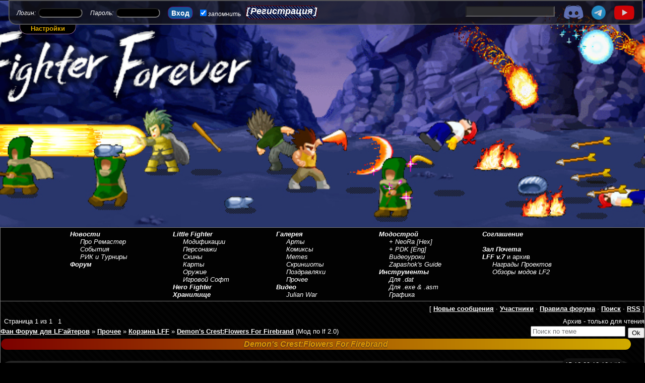

--- FILE ---
content_type: text/html; charset=UTF-8
request_url: http://lfforever.ru/forum/172-1508-1
body_size: 15484
content:
<!doctype html>
<html>

<!--U1METAHEAD1Z--><head>

	<script type="text/javascript">new Image().src = "//counter.yadro.ru/hit;ucoznet?r"+escape(document.referrer)+(screen&&";s"+screen.width+"*"+screen.height+"*"+(screen.colorDepth||screen.pixelDepth))+";u"+escape(document.URL)+";"+Date.now();</script>
	<script type="text/javascript">new Image().src = "//counter.yadro.ru/hit;ucoz_desktop_ad?r"+escape(document.referrer)+(screen&&";s"+screen.width+"*"+screen.height+"*"+(screen.colorDepth||screen.pixelDepth))+";u"+escape(document.URL)+";"+Date.now();</script>
<title>Little Fighter Forever - Little Fighter 2, Hero Fighter and Best Games!</title>
<meta name="keywords" content="мини игры, игры, небольшие игры, little fighter, lf2, little fighter 2, hero fighter, archer-dante" />
<meta name="description" content="Крупнейший сайт по играм Little Fighter, Hero Fighter, их модификациям и другим проектам от Marty Wong, вместе с другими малыми и средними играми!" />
<meta name="ROBOTS" content="All" />
<meta charset="utf-8">
<link rel="alternate" type="application/rss+xml" title="LFF - игры в стиле мини" href="http://lfforever.ru/news/rss" />

<link href="http://lfforever.ru/design/black.css" rel="stylesheet" type="text/css">
<link rel="alternate" type="application/rss+xml" title="RSS-канал" href="/forum/172-0-0-37" />

<!--
<script>
$( ".logo" ).ready(function() {
 logoHeight = $(".logo").height();
 if(logoHeight > 0) {
 logoHeight = logoHeight / 3;
 $( ".content" ).css("margin-top",logoHeight);
 logoHeight = logoHeight - 50;
 $( ".panel" ).css("margin-top",logoHeight);
 }
});
</script>
-->

<script src="http://lfforever.ru/flash/ruffle.js"></script>









	<link rel="stylesheet" href="/.s/src/base.min.css?v=221108" />
	<link rel="stylesheet" href="/.s/src/layer6.min.css?v=221108" />

	<script src="/.s/src/jquery-1.12.4.min.js"></script>
	
	<script src="/.s/src/uwnd.min.js?v=221108"></script>
	<script src="//s730.ucoz.net/cgi/uutils.fcg?a=uSD&ca=2&ug=999&isp=0&r=0.079021311858785"></script>
	<script async defer src="https://www.google.com/recaptcha/api.js?onload=reCallback&render=explicit&hl=ru"></script>
	<script>
/* --- UCOZ-JS-DATA --- */
window.uCoz = {"module":"forum","country":"US","mod":"fr","ssid":"737316423106715366607","uLightboxType":1,"layerType":6,"sign":{"5255":"Помощник"},"language":"ru","site":{"id":"0lfforever","host":"lfforever.ucoz.ru","domain":"lfforever.ru"}};
/* --- UCOZ-JS-CODE --- */

		function _bldCont1(a, b) {
			window._bldCont && _bldCont(b);
			!window._bldCont && (IMGS = window['allEntImgs' + a]) && window.open(IMGS[0][0]);
		}

	function Insert(qmid, user, text ) {
		user = user.replace(/\[/g, '\\[').replace(/\]/g, '\\]');
		if ( !!text ) {
			qmid = qmid.replace(/[^0-9]/g, "");
			paste("[quote="+user+";"+qmid+"]"+text+"[/quote]\n", 0);
		} else {
			_uWnd.alert('Выделите текст для цитирования', '', {w:230, h:80, tm:3000});
		}
	}

	function paste(text, flag ) {
		if ( document.selection && flag ) {
			document.addform.message.focus();
			document.addform.document.selection.createRange().text = text;
		} else {
			document.addform.message.value += text;
		}
	}

	function get_selection( ) {
		if ( window.getSelection ) {
			selection = window.getSelection().toString();
		} else if ( document.getSelection ) {
			selection = document.getSelection();
		} else {
			selection = document.selection.createRange().text;
		}
	}

	function pdel(id, n ) {
		if ( confirm('Вы подтверждаете удаление?') ) {
			(window.pDelBut = document.getElementById('dbo' + id))
				&& (pDelBut.width = pDelBut.height = 13) && (pDelBut.src = '/.s/img/ma/m/i2.gif');
			_uPostForm('', {url:'/forum/172-1508-' + id + '-8-0-737316423106715366607', 't_pid': n});
		}
	}
function loginPopupForm(params = {}) { new _uWnd('LF', ' ', -250, -100, { closeonesc:1, resize:1 }, { url:'/index/40' + (params.urlParams ? '?'+params.urlParams : '') }) }
function reCallback() {
		$('.g-recaptcha').each(function(index, element) {
			element.setAttribute('rcid', index);
			
		if ($(element).is(':empty') && grecaptcha.render) {
			grecaptcha.render(element, {
				sitekey:element.getAttribute('data-sitekey'),
				theme:element.getAttribute('data-theme'),
				size:element.getAttribute('data-size')
			});
		}
	
		});
	}
	function reReset(reset) {
		reset && grecaptcha.reset(reset.previousElementSibling.getAttribute('rcid'));
		if (!reset) for (rel in ___grecaptcha_cfg.clients) grecaptcha.reset(rel);
	}
/* --- UCOZ-JS-END --- */
</script>

	<style>.UhideBlock{display:none; }</style>
</head><!--/U1METAHEAD1Z-->

<body>

<!--U1JS1Z--><script src="http://lfforever.ru/js/jquery.cookie.js"></script> 
<script src="http://lfforever.ru/js/little_works.js"></script> 

<script>
var currentDESi = $.cookie('DesignID'); 
if (currentDESi == 2) {
 var snowStorm=function(g,f){function k(a,d){isNaN(d)&&(d=0);return Math.random()*a+d}function x(){g.setTimeout(function(){a.start(!0)},20);a.events.remove(m?f:g,"mousemove",x)}function y(){(!a.excludeMobile||!D)&&x();a.events.remove(g,"load",y)}this.excludeMobile=this.autoStart=!0;this.flakesMax=128;this.flakesMaxActive=64;this.animationInterval=33;this.useGPU=!0;this.className=null;this.excludeMobile=!0;this.flakeBottom=null;this.followMouse=!0;this.snowColor="#fff";this.snowCharacter="&bull;";this.snowStick=
!0;this.targetElement=null;this.useMeltEffect=!0;this.usePixelPosition=this.usePositionFixed=this.useTwinkleEffect=!1;this.freezeOnBlur=!0;this.flakeRightOffset=this.flakeLeftOffset=0;this.flakeHeight=this.flakeWidth=8;this.vMaxX=5;this.vMaxY=4;this.zIndex=0;var a=this,q,m=navigator.userAgent.match(/msie/i),E=navigator.userAgent.match(/msie 6/i),D=navigator.userAgent.match(/mobile|opera m(ob|in)/i),r=m&&"BackCompat"===f.compatMode||E,h=null,n=null,l=null,p=null,s=null,z=null,A=null,v=1,t=!1,w=!1,
u;a:{try{f.createElement("div").style.opacity="0.5"}catch(F){u=!1;break a}u=!0}var B=!1,C=f.createDocumentFragment();q=function(){function c(b){g.setTimeout(b,1E3/(a.animationInterval||20))}function d(a){return void 0!==h.style[a]?a:null}var e,b=g.requestAnimationFrame||g.webkitRequestAnimationFrame||g.mozRequestAnimationFrame||g.oRequestAnimationFrame||g.msRequestAnimationFrame||c;e=b?function(){return b.apply(g,arguments)}:null;var h;h=f.createElement("div");e={transform:{ie:d("-ms-transform"),
moz:d("MozTransform"),opera:d("OTransform"),webkit:d("webkitTransform"),w3:d("transform"),prop:null},getAnimationFrame:e};e.transform.prop=e.transform.w3||e.transform.moz||e.transform.webkit||e.transform.ie||e.transform.opera;h=null;return e}();this.timer=null;this.flakes=[];this.active=this.disabled=!1;this.meltFrameCount=20;this.meltFrames=[];this.setXY=function(c,d,e){if(!c)return!1;a.usePixelPosition||w?(c.style.left=d-a.flakeWidth+"px",c.style.top=e-a.flakeHeight+"px"):r?(c.style.right=100-100*
(d/h)+"%",c.style.top=Math.min(e,s-a.flakeHeight)+"px"):a.flakeBottom?(c.style.right=100-100*(d/h)+"%",c.style.top=Math.min(e,s-a.flakeHeight)+"px"):(c.style.right=100-100*(d/h)+"%",c.style.bottom=100-100*(e/l)+"%")};this.events=function(){function a(c){c=b.call(c);var d=c.length;e?(c[1]="on"+c[1],3<d&&c.pop()):3===d&&c.push(!1);return c}function d(a,b){var c=a.shift(),d=[f[b]];if(e)c[d](a[0],a[1]);else c[d].apply(c,a)}var e=!g.addEventListener&&g.attachEvent,b=Array.prototype.slice,f={add:e?"attachEvent":
"addEventListener",remove:e?"detachEvent":"removeEventListener"};return{add:function(){d(a(arguments),"add")},remove:function(){d(a(arguments),"remove")}}}();this.randomizeWind=function(){var c;c=k(a.vMaxX,0.2);z=1===parseInt(k(2),10)?-1*c:c;A=k(a.vMaxY,0.2);if(this.flakes)for(c=0;c<this.flakes.length;c++)this.flakes[c].active&&this.flakes[c].setVelocities()};this.scrollHandler=function(){var c;p=a.flakeBottom?0:parseInt(g.scrollY||f.documentElement.scrollTop||(r?f.body.scrollTop:0),10);isNaN(p)&&
(p=0);if(!t&&!a.flakeBottom&&a.flakes)for(c=0;c<a.flakes.length;c++)0===a.flakes[c].active&&a.flakes[c].stick()};this.resizeHandler=function(){g.innerWidth||g.innerHeight?(h=g.innerWidth-16-a.flakeRightOffset,l=a.flakeBottom||g.innerHeight):(h=(f.documentElement.clientWidth||f.body.clientWidth||f.body.scrollWidth)-(!m?8:0)-a.flakeRightOffset,l=a.flakeBottom||f.documentElement.clientHeight||f.body.clientHeight||f.body.scrollHeight);s=f.body.offsetHeight;n=parseInt(h/2,10)};this.resizeHandlerAlt=function(){h=
a.targetElement.offsetWidth-a.flakeRightOffset;l=a.flakeBottom||a.targetElement.offsetHeight;n=parseInt(h/2,10);s=f.body.offsetHeight};this.freeze=function(){if(a.disabled)return!1;a.disabled=1;a.timer=null};this.resume=function(){if(a.disabled)a.disabled=0;else return!1;a.timerInit()};this.toggleSnow=function(){a.flakes.length?(a.active=!a.active,a.active?(a.show(),a.resume()):(a.stop(),a.freeze())):a.start()};this.stop=function(){var c;this.freeze();for(c=0;c<this.flakes.length;c++)this.flakes[c].o.style.display=
"none";a.events.remove(g,"scroll",a.scrollHandler);a.events.remove(g,"resize",a.resizeHandler);a.freezeOnBlur&&(m?(a.events.remove(f,"focusout",a.freeze),a.events.remove(f,"focusin",a.resume)):(a.events.remove(g,"blur",a.freeze),a.events.remove(g,"focus",a.resume)))};this.show=function(){var a;for(a=0;a<this.flakes.length;a++)this.flakes[a].o.style.display="block"};this.SnowFlake=function(c,d,e){var b=this;this.type=c;this.x=d||parseInt(k(h-20),10);this.y=!isNaN(e)?e:-k(l)-12;this.vY=this.vX=null;
this.vAmpTypes=[1,1.2,1.4,1.6,1.8];this.vAmp=this.vAmpTypes[this.type]||1;this.melting=!1;this.meltFrameCount=a.meltFrameCount;this.meltFrames=a.meltFrames;this.twinkleFrame=this.meltFrame=0;this.active=1;this.fontSize=10+10*(this.type/5);this.o=f.createElement("div");this.o.innerHTML=a.snowCharacter;a.className&&this.o.setAttribute("class",a.className);this.o.style.color=a.snowColor;this.o.style.position=t?"fixed":"absolute";a.useGPU&&q.transform.prop&&(this.o.style[q.transform.prop]="translate3d(0px, 0px, 0px)");
this.o.style.width=a.flakeWidth+"px";this.o.style.height=a.flakeHeight+"px";this.o.style.fontFamily="arial,verdana";this.o.style.cursor="default";this.o.style.overflow="hidden";this.o.style.fontWeight="normal";this.o.style.zIndex=a.zIndex;C.appendChild(this.o);this.refresh=function(){if(isNaN(b.x)||isNaN(b.y))return!1;a.setXY(b.o,b.x,b.y)};this.stick=function(){r||a.targetElement!==f.documentElement&&a.targetElement!==f.body?b.o.style.top=l+p-a.flakeHeight+"px":a.flakeBottom?b.o.style.top=a.flakeBottom+
"px":(b.o.style.display="none",b.o.style.top="auto",b.o.style.bottom="0%",b.o.style.position="fixed",b.o.style.display="block")};this.vCheck=function(){0<=b.vX&&0.2>b.vX?b.vX=0.2:0>b.vX&&-0.2<b.vX&&(b.vX=-0.2);0<=b.vY&&0.2>b.vY&&(b.vY=0.2)};this.move=function(){var c=b.vX*v;b.x+=c;b.y+=b.vY*b.vAmp;b.x>=h||h-b.x<a.flakeWidth?b.x=0:0>c&&b.x-a.flakeLeftOffset<-a.flakeWidth&&(b.x=h-a.flakeWidth-1);b.refresh();l+p-b.y+a.flakeHeight<a.flakeHeight?(b.active=0,a.snowStick?b.stick():b.recycle()):(a.useMeltEffect&&
(b.active&&3>b.type&&!b.melting&&0.998<Math.random())&&(b.melting=!0,b.melt()),a.useTwinkleEffect&&(0>b.twinkleFrame?0.97<Math.random()&&(b.twinkleFrame=parseInt(8*Math.random(),10)):(b.twinkleFrame--,u?b.o.style.opacity=b.twinkleFrame&&0===b.twinkleFrame%2?0:1:b.o.style.visibility=b.twinkleFrame&&0===b.twinkleFrame%2?"hidden":"visible")))};this.animate=function(){b.move()};this.setVelocities=function(){b.vX=z+k(0.12*a.vMaxX,0.1);b.vY=A+k(0.12*a.vMaxY,0.1)};this.setOpacity=function(a,b){if(!u)return!1;
a.style.opacity=b};this.melt=function(){!a.useMeltEffect||!b.melting?b.recycle():b.meltFrame<b.meltFrameCount?(b.setOpacity(b.o,b.meltFrames[b.meltFrame]),b.o.style.fontSize=b.fontSize-b.fontSize*(b.meltFrame/b.meltFrameCount)+"px",b.o.style.lineHeight=a.flakeHeight+2+0.75*a.flakeHeight*(b.meltFrame/b.meltFrameCount)+"px",b.meltFrame++):b.recycle()};this.recycle=function(){b.o.style.display="none";b.o.style.position=t?"fixed":"absolute";b.o.style.bottom="auto";b.setVelocities();b.vCheck();b.meltFrame=
0;b.melting=!1;b.setOpacity(b.o,1);b.o.style.padding="0px";b.o.style.margin="0px";b.o.style.fontSize=b.fontSize+"px";b.o.style.lineHeight=a.flakeHeight+2+"px";b.o.style.textAlign="center";b.o.style.verticalAlign="baseline";b.x=parseInt(k(h-a.flakeWidth-20),10);b.y=parseInt(-1*k(l),10)-a.flakeHeight;b.refresh();b.o.style.display="block";b.active=1};this.recycle();this.refresh()};this.snow=function(){var c=0,d=null,e,d=0;for(e=a.flakes.length;d<e;d++)1===a.flakes[d].active&&(a.flakes[d].move(),c++),
a.flakes[d].melting&&a.flakes[d].melt();c<a.flakesMaxActive&&(d=a.flakes[parseInt(k(a.flakes.length),10)],0===d.active&&(d.melting=!0));a.timer&&q.getAnimationFrame(a.snow)};this.mouseMove=function(c){if(!a.followMouse)return!0;c=parseInt(c.clientX,10);c<n?v=-2+2*(c/n):(c-=n,v=2*(c/n))};this.createSnow=function(c,d){var e;for(e=0;e<c;e++)if(a.flakes[a.flakes.length]=new a.SnowFlake(parseInt(k(6),10)),d||e>a.flakesMaxActive)a.flakes[a.flakes.length-1].active=-1;a.targetElement.appendChild(C)};this.timerInit=
function(){a.timer=!0;a.snow()};this.init=function(){var c;for(c=0;c<a.meltFrameCount;c++)a.meltFrames.push(1-c/a.meltFrameCount);a.randomizeWind();a.createSnow(a.flakesMax);a.events.add(g,"resize",a.resizeHandler);a.events.add(g,"scroll",a.scrollHandler);a.freezeOnBlur&&(m?(a.events.add(f,"focusout",a.freeze),a.events.add(f,"focusin",a.resume)):(a.events.add(g,"blur",a.freeze),a.events.add(g,"focus",a.resume)));a.resizeHandler();a.scrollHandler();a.followMouse&&a.events.add(m?f:g,"mousemove",a.mouseMove);
a.animationInterval=Math.max(20,a.animationInterval);a.timerInit()};this.start=function(c){if(B){if(c)return!0}else B=!0;if("string"===typeof a.targetElement&&(c=a.targetElement,a.targetElement=f.getElementById(c),!a.targetElement))throw Error('Snowstorm: Unable to get targetElement "'+c+'"');a.targetElement||(a.targetElement=f.body||f.documentElement);a.targetElement!==f.documentElement&&a.targetElement!==f.body&&(a.resizeHandler=a.resizeHandlerAlt,a.usePixelPosition=!0);a.resizeHandler();a.usePositionFixed=
a.usePositionFixed&&!r&&!a.flakeBottom;if(g.getComputedStyle)try{w="relative"===g.getComputedStyle(a.targetElement,null).getPropertyValue("position")}catch(d){w=!1}t=a.usePositionFixed;h&&(l&&!a.disabled)&&(a.init(),a.active=!0)};a.autoStart&&a.events.add(g,"load",y,!1);return this}(window,document);
}
</script> 

<script src="http://lfforever.ru/dev/dclighter-latest.js"></script> 

<!-- Сторонние плагины -->
<script src="http://lfforever.ru/js/jquery.easing.1.3.js"></script> 
<script src="http://lfforever.ru/js/jquery.easing.compatibility.js"></script> 
<!-- Сторонние плагины END -->

<div id="bg_layer1"></div>
<div id="bg_layer2"></div>
<div id="bg_layer3"></div>
<div id="bg_layer4"></div>
<div id="bg_layer5"></div>
<div id="bg_layer6"></div>
<div id="bg_layer7"></div>
<div id="bg_layer8"></div>
<div id="bg_layer9"></div>

<div id="fixer"></div><!--/U1JS1Z-->

<!--U1BAR1Z--><div class="panel-bar">

<a href="#"><div id="ds" class="off" style="opacity:0.4" title="Временно недоступно"></div></a>
<a href="#"><div id="foe" class="off" style="opacity:0.4" title="Временно недоступно"></div></a>
<a href="https://www.youtube.com/channel/UCwx3i1kAluWy7KScNMjiAYA"><div id="youtube" class="off" title="LFF на Youtube"></div></a>
<a href="https://t.me/+kXxXG5aNqe0zNmIy"><div id="telegram" title="LFF-telegram"></div></a>
<a href="https://discord.gg/8VeQr3xACb"><div id="discord" title="LFF-discord"></div></a>


<div>
		<div class="searchForm">
			<form onsubmit="this.sfSbm.disabled=true" method="get" style="margin:0" action="/search/">
				<div align="center" class="schQuery">
					<input type="text" name="q" maxlength="30" size="20" class="queryField" />
				</div>
				<div align="center" class="schBtn">
					<input type="submit" class="searchSbmFl" name="sfSbm" value="Найти" />
				</div>
				<input type="hidden" name="t" value="0">
			</form>
		</div></div>


<div id="hey">
<div class="loginForm">

		<script>
		sendFrm549924 = function( form, data = {} ) {
			var o   = $('#frmLg549924')[0];
			var pos = _uGetOffset(o);
			var o2  = $('#blk549924')[0];
			document.body.insertBefore(o2, document.body.firstChild);
			$(o2).css({top:(pos['top'])+'px',left:(pos['left'])+'px',width:o.offsetWidth+'px',height:o.offsetHeight+'px',display:''}).html('<div align="left" style="padding:5px;"><div class="myWinLoad"></div></div>');
			_uPostForm(form, { type:'POST', url:'/index/sub/', data, error:function() {
				$('#blk549924').html('<div align="left" style="padding:10px;"><div class="myWinLoadSF" title="Невозможно выполнить запрос, попробуйте позже"></div></div>');
				_uWnd.alert('<div class="myWinError">Невозможно выполнить запрос, попробуйте позже</div>', '', {w:250, h:90, tm:3000, pad:'15px'} );
				setTimeout("$('#blk549924').css('display', 'none');", '1500');
			}});
			return false
		}
		
		</script>

		<div id="blk549924" style="border:1px solid #CCCCCC;position:absolute;z-index:82;background:url('/.s/img/fr/g.gif');display:none;"></div>

		<form id="frmLg549924" class="login-form local-auth" action="/index/sub/" method="post" onsubmit="return sendFrm549924(this)" data-submitter="sendFrm549924">
			
			<div class="loginBlock">
				<div class="loginDiv"><span>Логин:</span><input type="text" name="user" value="" maxlength="50"/></div>
				<div class="passwordDiv"><span>Пароль:</span><input type="password" name="password" maxlength="32"/></div>
				
				<div class="buttonDiv"><input type="submit" value="Вход"/></div>
				<div class="rememberDiv"><input id="remmepls" type="checkbox" checked="checked" value="1" name="rem"/><label for="remmepls">запомнить</label></div>
				<div class="loginLinks"><a class="logLnkRem" href="javascript:;" rel="nofollow" onclick="new _uWnd('Prm','Напоминание пароля',300,130,{ closeonesc:1 },{url:'/index/5'});return false;">Забыл пароль</a><span class="logLnkSep">| </span><a class="logLnkReg" href="/index/3">Регистрация</a></div>
			</div>
			<input type="hidden" name="a"    value="2" />
			<input type="hidden" name="ajax" value="1" />
			<input type="hidden" name="rnd"  value="924" />
			
			
		</form> 
</div></div>



<div class="cPanel lines"> 
Настройки
</div>

<div id='moreOptions'>
<img src='http://lfforever.ru/img/News_Files/01/LFF_logo_v4.0032.png' alt='http://lfforever.ru/design/black.css' class='des'>
<img src='http://lfforever.ru/design/ds_dw/icon.png' alt='http://lfforever.ru/design/ds_dw.css' class='des'>
<img src='http://lfforever.ru/design/xmas/icon.png' alt='http://lfforever.ru/design/xmas.css' class='des' style='display:inline-block;'>
</div>



</div>

<div style="display:none">

 <link rel="stylesheet" type="text/css" href="http://lfforever.ru/img/marketing/discord/discord-style.css">
 <div class="discordblock">
 <a href="https://discord.gg/54XM2GH" target="_blank" class="discord-link"><img src="http://lfforever.ru/img/marketing/discord/discord-ava.png" class="discord-ava"></a>
 <div class="pop-up">Присоединяйся к каналу LFF в Discord!</div>
 </div>

</div><!--/U1BAR1Z-->

<!--U1LOGO1Z--><a href="http://lfforever.ru"><div class="logo"></div></a>



<div class="status_display" style="display:none">
<div class="sd_header"><span class="status_display_h">[Статус]</span> <span class="status_display_underscore">_</span></div>
<p>Новый LFF: шаманство ¯\_(ツ)_/¯
<span class="display_stars"><span class="status_display_underscore" style="font-size: 12pt">✦</span><span class="sd_empty">✦✦✦✦</span></span>
<br>Neora: /остановлено/ печалька
<span class="display_stars"><span class="sd_empty">✦✦✦✦✦</span></span>
<br>EOD \ FOE: /остановлено/
<span class="display_stars"><span class="sd_empty">✦✦✦✦✦</span></span>
</p>
</div><!--/U1LOGO1Z-->

<!--U1MENU1Z--><ul class="navbar">
 <li id="b1"><a href="http://lfforever.ru/">Главная</a>
 <span></span>

 </li>
 <li id="b2"><a href="http://lfforever.ru/load">Файлы</a>

 </li>
 <li id="b3"><a href="http://lfforever.ru/photo">Креатив</a>

 </li>
 <li id="b4"><a href="http://lfforever.ru/forum/26">Моддинг</a>

 </li>
 <li id="b5"><a href="http://lfforever.ru/forum/9">Контест</a>

 </li>
 <li id="b6"><a href="http://lfforever.ru/forum/13">Прочее</a>

 </li>
 

</ul><!--/U1MENU1Z-->

<div class="content lines">

<!-- <block> -->
<!--U1SLIDER1Z--><div class="subbarter">

 <ul class="subMenu">
 <li><a href="http://lfforever.ru/news/">Новости</a></li>
 <li class="lower"><a href="http://lfforever.ru/news/1-0-11">Про Ремастер</a></li>
 <li class="lower"><a href="http://lfforever.ru/news/1-0-12">События</a></li>
 <li class="lower"><a href="http://lfforever.ru/news/1-0-13">РИК и Турниры</a></li>
 <li><a href="http://lfforever.ru/forum">Форум</a>
 </ul> 


 <ul class="subMenu">
 <li><a href="http://lfforever.ru/load/3">Little Fighter</a></li>
 <li class="lower"><a href="http://lfforever.ru/load/17">Модификации</a></li>
 <li class="lower"><a href="http://lfforever.ru/load/12">Персонажи</a></li>
 <li class="lower"><a href="http://lfforever.ru/load/9">Скины</a></li>
 <li class="lower"><a href="http://lfforever.ru/load/10">Карты</a></li>
 <li class="lower"><a href="http://lfforever.ru/load/14">Оружие</a></li>
 <li class="lower"><a href="http://lfforever.ru/load/soft/26">Игровой Софт</a></li>
 <li><a href="http://lfforever.ru/load/hero_fighter/hero_fighter/34">Hero Fighter</a></li>
 <li><a href="https://drive.google.com/folderview?id=0Bxsq6xOMEf5GRWYxSEhaNjlLY0U&usp=sharing" target="_blank">Хранилище</a></li>
 </ul> 



 <ul class="subMenu">
 <li><a href="http://lfforever.ru/photo">Галерея</a></li>
 <li class="lower"><a href="http://lfforever.ru/photo/3">Арты</a></li>
 <li class="lower"><a href="http://lfforever.ru/photo/6">Комиксы</a></li>
 <li class="lower"><a href="http://lfforever.ru/photo/7">Memes</a></li>
 <li class="lower"><a href="http://lfforever.ru/photo/4">Скриншоты</a></li>
 <li class="lower"><a href="http://lfforever.ru/photo/9">Поздравляхи</a></li>
 <li class="lower"><a href="http://lfforever.ru/photo/5">Прочее</a></li>
 <li><a href="http://lfforever.ru/video/">Видео</a></li>
 <li class="lower"><a href="http://lfforever.ru/video/vic/ds_animation/julian_war">Julian War</a></li>
 </ul> 



 <ul class="subMenu">
 <li><a href="http://lfforever.ru/load/35">Модострой</a></li>
 <li class="lower"><a href="http://lfforever.ru/forum/26-2291-1">+ NeoRa</a> <a href="https://docs.google.com/spreadsheets/d/11hqlgAlBSFahiNu2AoTvTu4rxC2m_V9Q6o0hJNHnAA8/edit#gid=1914338899" target="_blank">[Hex]</a></li>
 <li class="lower"><a href="http://lfforever.ru/index/0-102">+ PDK</a> <a href="http://lfforever.ru/index/0-106">[Eng]</a></li>
 <li class="lower"><a href="http://lfforever.ru/video/vic/videouroki">Видеоуроки</a></li>
 <li class="lower"><a href="http://lfforever.ru/projects/z_guide/guide/main.html" target="_blank">Zapashok's Guide</a></li>
 <li><a href="http://lfforever.ru/load/21">Инструменты</a></li>
 <li class="lower"><a href="http://lfforever.ru/load/23">Для .dat</a></li>
 <li class="lower"><a href="http://lfforever.ru/load/soft/modding_exe/30">Для .exe &amp; .asm</a></li>
 <li class="lower"><a href="http://lfforever.ru/load/soft/grafika/22">Графика</a></li>
 </ul> 


<!--
 <ul class="subMenu">
 <li><a href="http://lfforever.ru/forum/128">РИК</a></li>
 <li class="lower off"><a href="#" class="off">Задания</a></li>
 <li class="lower off"><a href="#">Личный Квест</a></li>
 <li class="lower"><a href="http://lfforever.ru/index/0-107">Результаты</a></li>
 <li class="off"><a href="#">Пятый Сезон</a></li>
 <li class="lower off"><a href="#">LFF Foundation</a></li>
 <li class="lower off"><a href="#">Halloween</a></li>
 <li class="lower off"><a href="#">Merry X-mas!</a></li>
 </ul>
-->


 <ul class="subMenu">
 <li><a href="http://lfforever.ru/index/0-97">Соглашение</a></li>
 <li> </li>
 <li><a href="http://lfforever.ru/index/0-101">Зал Почета</a></li> <!-- Правила и Общий рейтинг -->
 <li><a href="http://lfforever.ru/projects/_archive/lff7/index.htm">LFF v.7</a> и архив</li>
 <li class="lower"><a href="http://lfforever.ru/index/0-100">Награды Проектов</a></li>
 <li class="lower"><a href="http://lfforever.ru/publ/24">Обзоры модов LF2</a></li>
 
 
 </ul> 


</div><!--/U1SLIDER1Z-->
<!-- </block> -->

<div class="forumContent"><table border="0" cellpadding="0" height="30" cellspacing="0" width="100%">
<tr>
<td align="right">[
<a class="fNavLink" href="/forum/0-0-1-34" rel="nofollow"><!--<s5209>-->Новые сообщения<!--</s>--></a> &middot; 
<a class="fNavLink" href="/forum/0-0-1-35" rel="nofollow"><!--<s5216>-->Участники<!--</s>--></a> &middot; 
<a class="fNavLink" href="/forum/0-0-0-36" rel="nofollow"><!--<s5166>-->Правила форума<!--</s>--></a> &middot; 
<a class="fNavLink" href="/forum/0-0-0-6" rel="nofollow"><!--<s3163>-->Поиск<!--</s>--></a> &middot; 
<a class="fNavLink" href="/forum/172-0-0-37" rel="nofollow">RSS</a> ]</td>
</tr>
</table>

		

		<table class="ThrTopButtonsTbl" border="0" width="100%" cellspacing="0" cellpadding="0">
			<tr class="ThrTopButtonsRow1">
				<td width="50%" class="ThrTopButtonsCl11">
	<ul class="switches switchesTbl forum-pages">
		<li class="pagesInfo">Страница <span class="curPage">1</span> из <span class="numPages">1</span></li>
		 <li class="switchActive">1</li> 
	</ul></td>
				<td align="right" class="frmBtns ThrTopButtonsCl12"><div id="frmButns83"> <span class="archivedForum">Архив - только для чтения</span> </div></td></tr>
			
		</table>
		
	<table class="ThrForumBarTbl" border="0" width="100%" cellspacing="0" cellpadding="0">
		<tr class="ThrForumBarRow1">
			<td class="forumNamesBar ThrForumBarCl11 breadcrumbs" style="padding-top:3px;padding-bottom:5px;">
				<a class="forumBar breadcrumb-item" href="/forum/">Фан Форум для LF&#39;айтеров</a>  <span class="breadcrumb-sep">&raquo;</span> <a class="forumBar breadcrumb-item" href="/forum/13">Прочее</a> <span class="breadcrumb-sep">&raquo;</span> <a class="forumBar breadcrumb-item" href="/forum/172">Корзина LFF</a> <span class="breadcrumb-sep">&raquo;</span> <a class="forumBarA" href="/forum/172-1508-1">Demon&#39;s Crest:Flowers For Firebrand</a> <span class="thDescr">(Мод по lf 2.0)</span></td><td class="ThrForumBarCl12" >
	
	<script>
	function check_search(form ) {
		if ( form.s.value.length < 3 ) {
			_uWnd.alert('Вы ввели слишком короткий поисковой запрос.', '', { w:230, h:80, tm:3000 })
			return false
		}
		return true
	}
	</script>
	<form id="thread_search_form" onsubmit="return check_search(this)" action="/forum/172-1508" method="GET">
		<input class="fastNav" type="submit" value="Ok" id="thread_search_button"><input type="text" name="s" value="" placeholder="Поиск по теме" id="thread_search_field"/>
	</form>
			</td></tr>
	</table>
		
		<div class="gDivLeft">
	<div class="gDivRight">
		<table class="gTable threadpage-posts-table" border="0" width="100%" cellspacing="1" cellpadding="0">
		<tr>
			<td class="gTableTop">
				<div style="float:right" class="gTopCornerRight"></div>
				<span class="forum-title">Demon&#39;s Crest:Flowers For Firebrand</span>
				</td></tr><tr><td class="postSeparator"><div style="margin-bottom: 20px">
				<span style="display:none;" class="fpaping"></span>
			</div></td></tr><tr id="post28897"><td class="postFirst"><div class="PostBlock">


<div class="options">
15.12.09 18:12 | #<a rel="nofollow" name="28897" class="postNumberLink" href="javascript:;" onclick="prompt('Прямая ссылка к сообщению', 'http://lfforever.ru/forum/172-1508-28897-16-1260889955'); return false;">1</a>





</div>


<div class="leftPostBlock"> <!-- Данные о пользователе -->

<div> <!-- Зона ника -->


<div class="forumNickName"><a class="postUser" href="javascript://" onClick="emoticon('[b]Apostol2009[/b],');return false;">Apostol2009</a></div>


</div> <!-- Зона ника -->

<div> <!-- Зона Авы-->

<a href="http://lfforever.ru/index/8-3654" target="_blank" style="text-decoration:none;">

<img src="http://lfforever.ru/design/face.jpg" class="forumAva offline " />

</a>

</div> <!-- Зона Авы-->


<div class="additionalData"> <!-- Зона Доп данных -->
<a href="http://lfforever.ru/index/14-3654-0-1" target="_blank"><img src="http://lfforever.ru/design/ds_dw/pm.png" border="0" class="dataIco" title="3654" /></a>


<br>Репутация: <a href="javascript:;" rel="nofollow" onclick="new _uWnd('Rh', ' ', -400, 250, { closeonesc:1, maxh:300, minh:100 }, { url:'/index/9-3654'}); return false;">13</a> 
<br>Постов: 121

</div> <!-- Зона Доп данных-->


</div> <!-- Данные о пользователе -->









<div class="rightPostBlock"> <!-- Сообщения и приложения -->


<div class="forumTriangle "></div> <!-- Треугольничек ^^ -->




<span class="ucoz-forum-post" id="ucoz-forum-post-28897" edit-url="">Решил создать мод по любимой игре Demon&#39;s Crest.Правда одному будет тяжело создавать полноценный мод,поэтому решил попросить помощи у тех,кто знаком с DC или рисованием спрайтов.Тех кого заинтересует напишите мне в асю(7018366). <br /> Вот постер: <br /> <img src="http://s57.radikal.ru/i157/0912/44/6e718b20dc41.png" border="0" alt=""> <br /> [color=yellow] <p> <span style="font-size:18pt;"><br /> Общий прогресс: 23% <p> Дизайн: 42%</span> <p> <span style="font-size:18pt;">HEX: 0% <p> Музыка: 14% <p> Прогресс персонажей:</span> <br /> Firebrand <br /> -Кодирование: 0% <br /> -Спрайты: 84% <br /> Phalanx <br /> -Кодирование: 0% <br /> -Спрайты: 91% <br /> Zombie <br /> -Кодирование: 0% <br /> -Спрайты: 0% <p> <span style="font-size:18pt;">Прогресс истории:</span> <br /> Stage 1: 0% <p> <span style="font-size:18pt;"><br /> Меню первой версии:</span> <br /> <!--uSpoiler--><div class="uSpoilerClosed" id="uSpoilerm6neK9"><div class="uSpoilerButBl"><input type="button" class="uSpoilerButton" onclick="if($('#uSpoilerm6neK9')[0]){if ($('.uSpoilerText',$('#uSpoilerm6neK9'))[0].style.display=='none'){$('.uSpoilerText',$('#uSpoilerm6neK9'))[0].style.display='';$('.uSpoilerButton',$('#uSpoilerm6neK9')).val('Закрыть спойлер');$('#uSpoilerm6neK9').attr('class','uSpoilerOpened');}else {$('.uSpoilerText',$('#uSpoilerm6neK9'))[0].style.display='none';$('.uSpoilerButton',$('#uSpoilerm6neK9')).val('Открыть спойлер');$('#uSpoilerm6neK9').attr('class','uSpoilerClosed');}}" value="Открыть спойлер"/></div><div class="uSpoilerText" style="display:none;"><!--ust--> <br /> <img src="http://s39.radikal.ru/i085/0912/c6/29896d6a3376.jpg" border="0" alt=""> <br /> <!--/ust--></div></div><!--/uSpoiler--> <br /> <!--uSpoiler--><div class="uSpoilerClosed" id="uSpoilerjeSSQq"><div class="uSpoilerButBl"><input type="button" class="uSpoilerButton" onclick="if($('#uSpoilerjeSSQq')[0]){if ($('.uSpoilerText',$('#uSpoilerjeSSQq'))[0].style.display=='none'){$('.uSpoilerText',$('#uSpoilerjeSSQq'))[0].style.display='';$('.uSpoilerButton',$('#uSpoilerjeSSQq')).val('Закрыть спойлер');$('#uSpoilerjeSSQq').attr('class','uSpoilerOpened');}else {$('.uSpoilerText',$('#uSpoilerjeSSQq'))[0].style.display='none';$('.uSpoilerButton',$('#uSpoilerjeSSQq')).val('Открыть спойлер');$('#uSpoilerjeSSQq').attr('class','uSpoilerClosed');}}" value="Открыть спойлер"/></div><div class="uSpoilerText" style="display:none;"><!--ust--> <br /> <img src="http://s43.radikal.ru/i100/0912/2c/d7b520f9ea9e.jpg" border="0" alt=""> <br /> <!--/ust--></div></div><!--/uSpoiler--> <br /> <!--uSpoiler--><div class="uSpoilerClosed" id="uSpoilergfTrI1"><div class="uSpoilerButBl"><input type="button" class="uSpoilerButton" onclick="if($('#uSpoilergfTrI1')[0]){if ($('.uSpoilerText',$('#uSpoilergfTrI1'))[0].style.display=='none'){$('.uSpoilerText',$('#uSpoilergfTrI1'))[0].style.display='';$('.uSpoilerButton',$('#uSpoilergfTrI1')).val('Закрыть спойлер');$('#uSpoilergfTrI1').attr('class','uSpoilerOpened');}else {$('.uSpoilerText',$('#uSpoilergfTrI1'))[0].style.display='none';$('.uSpoilerButton',$('#uSpoilergfTrI1')).val('Открыть спойлер');$('#uSpoilergfTrI1').attr('class','uSpoilerClosed');}}" value="Открыть спойлер"/></div><div class="uSpoilerText" style="display:none;"><!--ust--> <br /> <img src="http://s15.radikal.ru/i188/0912/96/36fc101ea4aa.jpg" border="0" alt=""> <br /> <!--/ust--></div></div><!--/uSpoiler--> <p> Официальный сайт: http://firebrand-game.open-board.com/forum.htm <p> Спасибо за внимание.</span>
<br><span style="font-weight:bold;color:#aaf;float:right;font-size:0.8em">[ Маленький Фриз говорит: это сообщение было отредактировано!]</span>

<br> 

</div> <!-- Сообщения и приложения -->




<div class="LowBlock"> <!-- Нижний блок с подписью -->
<img src="http://neuropod.net/imagehost/uploads/67ce3451571b1a30d29905965be3a27e.png" border="0" alt=""/> <br /><br /> <a class="link" href="http://zeroxis.deviantart.com" rel="nofollow" target="_blank"><img src="http://img560.imageshack.us/img560/44/daub2.png" border="0" alt=""/></a> <br /> &copy;Norc for both banners
</div> <!-- Нижний блок с подписью -->




</div></td></tr><tr id="post28899"><td class="postRest2"><div class="PostBlock">


<div class="options">
15.12.09 18:54 | #<a rel="nofollow" name="28899" class="postNumberLink" href="javascript:;" onclick="prompt('Прямая ссылка к сообщению', 'http://lfforever.ru/forum/172-1508-28899-16-1260892456'); return false;">2</a>





</div>


<div class="leftPostBlock"> <!-- Данные о пользователе -->

<div> <!-- Зона ника -->


<div class="forumNickName"><a class="postUser" href="javascript://" onClick="emoticon('[b]SURIK[/b],');return false;">SURIK</a></div>


</div> <!-- Зона ника -->

<div> <!-- Зона Авы-->

<a href="http://lfforever.ru/index/8-3399" target="_blank" style="text-decoration:none;">

<img src="/avatar/44/3163-971224.jpg" class="forumAva offline" />

</a>

</div> <!-- Зона Авы-->


<div class="additionalData"> <!-- Зона Доп данных -->
<a href="http://lfforever.ru/index/14-3399-0-1" target="_blank"><img src="http://lfforever.ru/design/ds_dw/pm.png" border="0" class="dataIco" title="3399" /></a>


<br>Репутация: <a href="javascript:;" rel="nofollow" onclick="new _uWnd('Rh', ' ', -400, 250, { closeonesc:1, maxh:300, minh:100 }, { url:'/index/9-3399'}); return false;">84</a> 
<br>Постов: 1151

</div> <!-- Зона Доп данных-->


</div> <!-- Данные о пользователе -->









<div class="rightPostBlock"> <!-- Сообщения и приложения -->


<div class="forumTriangle "></div> <!-- Треугольничек ^^ -->




<span class="ucoz-forum-post" id="ucoz-forum-post-28899" edit-url="">помогбы, но два мода на плечах весят . удачи с модом!<p><b>Добавлено</b> (2009-12-15, 6:54 Pm)<br />---------------------------------------------<br />помогбы, но два мода на плечах весят . удачи с модом!</span>


<br> 

</div> <!-- Сообщения и приложения -->




<div class="LowBlock"> <!-- Нижний блок с подписью -->
<img src="http://i31.fastpic.ru/big/2011/0908/c5/54085e0e692fb2b0265a23462e9003c5.png" border="0" alt=""/>
</div> <!-- Нижний блок с подписью -->




</div></td></tr><tr id="post28900"><td class="postRest1"><div class="PostBlock">


<div class="options">
15.12.09 18:59 | #<a rel="nofollow" name="28900" class="postNumberLink" href="javascript:;" onclick="prompt('Прямая ссылка к сообщению', 'http://lfforever.ru/forum/172-1508-28900-16-1260892775'); return false;">3</a>





</div>


<div class="leftPostBlock"> <!-- Данные о пользователе -->

<div> <!-- Зона ника -->


<div class="forumNickName"><a class="postUser" href="javascript://" onClick="emoticon('[b]EdL[/b],');return false;">EdL</a></div>


</div> <!-- Зона ника -->

<div> <!-- Зона Авы-->

<a href="http://lfforever.ru/index/8-4" target="_blank" style="text-decoration:none;">

<img src="/avatar/00/00/00458551.gif" class="forumAva offline" />

</a>

</div> <!-- Зона Авы-->


<div class="additionalData"> <!-- Зона Доп данных -->
<a href="http://lfforever.ru/index/14-4-0-1" target="_blank"><img src="http://lfforever.ru/design/ds_dw/pm.png" border="0" class="dataIco" title="4" /></a>

<a href="skype:archer-dante?chat"><img src="http://lfforever.ru/design/ds_dw/skype.png" border="0" class="dataIco" title="archer-dante" /></a>
<br>Репутация: <a href="javascript:;" rel="nofollow" onclick="new _uWnd('Rh', ' ', -400, 250, { closeonesc:1, maxh:300, minh:100 }, { url:'/index/9-4'}); return false;">416</a> 
<br>Постов: 8073

</div> <!-- Зона Доп данных-->


</div> <!-- Данные о пользователе -->









<div class="rightPostBlock"> <!-- Сообщения и приложения -->


<div class="forumTriangle "></div> <!-- Треугольничек ^^ -->




<span class="ucoz-forum-post" id="ucoz-forum-post-28900" edit-url="">никогда не играл в это. <br /> но удачи в проекте. довольно интересно узнавать об играх через моды лф2. в последнее время всё чаще</span>


<br> 

</div> <!-- Сообщения и приложения -->




<div class="LowBlock"> <!-- Нижний блок с подписью -->
Coding in Assembly requires a mix of: <br /> 80% of brain, passion, intuition, creativity <br /> 10% of programming skills <br /> 10% of tan levels in your blood.
</div> <!-- Нижний блок с подписью -->




</div></td></tr><tr id="post28902"><td class="postRest2"><div class="PostBlock">


<div class="options">
15.12.09 19:17 | #<a rel="nofollow" name="28902" class="postNumberLink" href="javascript:;" onclick="prompt('Прямая ссылка к сообщению', 'http://lfforever.ru/forum/172-1508-28902-16-1260893838'); return false;">4</a>





</div>


<div class="leftPostBlock"> <!-- Данные о пользователе -->

<div> <!-- Зона ника -->


<div class="forumNickName"><a class="postUser" href="javascript://" onClick="emoticon('[b]DS-animation[/b],');return false;">DS-animation</a></div>


</div> <!-- Зона ника -->

<div> <!-- Зона Авы-->

<a href="http://lfforever.ru/index/8-3121" target="_blank" style="text-decoration:none;">

<img src="/avatar/27/275600.gif" class="forumAva offline" />

</a>

</div> <!-- Зона Авы-->


<div class="additionalData"> <!-- Зона Доп данных -->
<a href="http://lfforever.ru/index/14-3121-0-1" target="_blank"><img src="http://lfforever.ru/design/ds_dw/pm.png" border="0" class="dataIco" title="3121" /></a>
<img src="http://lfforever.ru/design/ds_dw/icq.png" border="0" class="dataIco" title="570034931" />

<br>Репутация: <a href="javascript:;" rel="nofollow" onclick="new _uWnd('Rh', ' ', -400, 250, { closeonesc:1, maxh:300, minh:100 }, { url:'/index/9-3121'}); return false;">297</a> 
<br>Постов: 923

</div> <!-- Зона Доп данных-->


</div> <!-- Данные о пользователе -->









<div class="rightPostBlock"> <!-- Сообщения и приложения -->


<div class="forumTriangle "></div> <!-- Треугольничек ^^ -->




<span class="ucoz-forum-post" id="ucoz-forum-post-28902" edit-url="">Об игре слышу впервые, но думаю что мод получитсяклассным)) <br /> С DC не знаком, рисую плохо да и м/с отнимает много времени <img rel="usm" src="http://lfforever.ru/smiles/lfs/dav_kill_yourself.gif" border="0" align="absmiddle" alt="dav_kill_yourself"> <br /> Удачи в проекте <img rel="usm" src="http://lfforever.ru/smiles/lfs/beer.gif" border="0" align="absmiddle" alt="beer"></span>


<br> 

</div> <!-- Сообщения и приложения -->







</div></td></tr><tr id="post28903"><td class="postRest1"><div class="PostBlock">


<div class="options">
15.12.09 19:38 | #<a rel="nofollow" name="28903" class="postNumberLink" href="javascript:;" onclick="prompt('Прямая ссылка к сообщению', 'http://lfforever.ru/forum/172-1508-28903-16-1260895123'); return false;">5</a>





</div>


<div class="leftPostBlock"> <!-- Данные о пользователе -->

<div> <!-- Зона ника -->


<div class="forumNickName"><a class="postUser" href="javascript://" onClick="emoticon('[b]Apostol2009[/b],');return false;">Apostol2009</a></div>


</div> <!-- Зона ника -->

<div> <!-- Зона Авы-->

<a href="http://lfforever.ru/index/8-3654" target="_blank" style="text-decoration:none;">

<img src="http://lfforever.ru/design/face.jpg" class="forumAva offline " />

</a>

</div> <!-- Зона Авы-->


<div class="additionalData"> <!-- Зона Доп данных -->
<a href="http://lfforever.ru/index/14-3654-0-1" target="_blank"><img src="http://lfforever.ru/design/ds_dw/pm.png" border="0" class="dataIco" title="3654" /></a>


<br>Репутация: <a href="javascript:;" rel="nofollow" onclick="new _uWnd('Rh', ' ', -400, 250, { closeonesc:1, maxh:300, minh:100 }, { url:'/index/9-3654'}); return false;">13</a> 
<br>Постов: 121

</div> <!-- Зона Доп данных-->


</div> <!-- Данные о пользователе -->









<div class="rightPostBlock"> <!-- Сообщения и приложения -->


<div class="forumTriangle "></div> <!-- Треугольничек ^^ -->




<span class="ucoz-forum-post" id="ucoz-forum-post-28903" edit-url="">Всем спс!Неудивительно ведь игра 1994 годa)</span>


<br> 

</div> <!-- Сообщения и приложения -->




<div class="LowBlock"> <!-- Нижний блок с подписью -->
<img src="http://neuropod.net/imagehost/uploads/67ce3451571b1a30d29905965be3a27e.png" border="0" alt=""/> <br /><br /> <a class="link" href="http://zeroxis.deviantart.com" rel="nofollow" target="_blank"><img src="http://img560.imageshack.us/img560/44/daub2.png" border="0" alt=""/></a> <br /> &copy;Norc for both banners
</div> <!-- Нижний блок с подписью -->




</div></td></tr><tr id="post28908"><td class="postRest2"><div class="PostBlock">


<div class="options">
15.12.09 21:13 | #<a rel="nofollow" name="28908" class="postNumberLink" href="javascript:;" onclick="prompt('Прямая ссылка к сообщению', 'http://lfforever.ru/forum/172-1508-28908-16-1260900819'); return false;">6</a>





</div>


<div class="leftPostBlock"> <!-- Данные о пользователе -->

<div> <!-- Зона ника -->


<div class="forumNickName"><a class="postUser" href="javascript://" onClick="emoticon('[b]DS-animation[/b],');return false;">DS-animation</a></div>


</div> <!-- Зона ника -->

<div> <!-- Зона Авы-->

<a href="http://lfforever.ru/index/8-3121" target="_blank" style="text-decoration:none;">

<img src="/avatar/27/275600.gif" class="forumAva offline" />

</a>

</div> <!-- Зона Авы-->


<div class="additionalData"> <!-- Зона Доп данных -->
<a href="http://lfforever.ru/index/14-3121-0-1" target="_blank"><img src="http://lfforever.ru/design/ds_dw/pm.png" border="0" class="dataIco" title="3121" /></a>
<img src="http://lfforever.ru/design/ds_dw/icq.png" border="0" class="dataIco" title="570034931" />

<br>Репутация: <a href="javascript:;" rel="nofollow" onclick="new _uWnd('Rh', ' ', -400, 250, { closeonesc:1, maxh:300, minh:100 }, { url:'/index/9-3121'}); return false;">297</a> 
<br>Постов: 923

</div> <!-- Зона Доп данных-->


</div> <!-- Данные о пользователе -->









<div class="rightPostBlock"> <!-- Сообщения и приложения -->


<div class="forumTriangle "></div> <!-- Треугольничек ^^ -->




<span class="ucoz-forum-post" id="ucoz-forum-post-28908" edit-url=""><b>Apostol2009</b>, первый Doom вышел в 1993 году, но я её помню прекрасна, хотя не удивительно, мне ведь тогда нравились только FPS))</span>


<br> 

</div> <!-- Сообщения и приложения -->







</div></td></tr><tr id="post28910"><td class="postRest1"><div class="PostBlock">


<div class="options">
16.12.09 22:10 | #<a rel="nofollow" name="28910" class="postNumberLink" href="javascript:;" onclick="prompt('Прямая ссылка к сообщению', 'http://lfforever.ru/forum/172-1508-28910-16-1260990617'); return false;">7</a>





</div>


<div class="leftPostBlock"> <!-- Данные о пользователе -->

<div> <!-- Зона ника -->


<div class="forumNickName"><a class="postUser" href="javascript://" onClick="emoticon('[b]Apostol2009[/b],');return false;">Apostol2009</a></div>


</div> <!-- Зона ника -->

<div> <!-- Зона Авы-->

<a href="http://lfforever.ru/index/8-3654" target="_blank" style="text-decoration:none;">

<img src="http://lfforever.ru/design/face.jpg" class="forumAva offline " />

</a>

</div> <!-- Зона Авы-->


<div class="additionalData"> <!-- Зона Доп данных -->
<a href="http://lfforever.ru/index/14-3654-0-1" target="_blank"><img src="http://lfforever.ru/design/ds_dw/pm.png" border="0" class="dataIco" title="3654" /></a>


<br>Репутация: <a href="javascript:;" rel="nofollow" onclick="new _uWnd('Rh', ' ', -400, 250, { closeonesc:1, maxh:300, minh:100 }, { url:'/index/9-3654'}); return false;">13</a> 
<br>Постов: 121

</div> <!-- Зона Доп данных-->


</div> <!-- Данные о пользователе -->









<div class="rightPostBlock"> <!-- Сообщения и приложения -->


<div class="forumTriangle "></div> <!-- Треугольничек ^^ -->




<span class="ucoz-forum-post" id="ucoz-forum-post-28910" edit-url="">=) <br /> Мне очень понравилась эта игра,как только в неё начал играть.Вoт и подумал сделать её на lf <p> <b>Добавлено</b> (2009-12-15, 10:34 Pm) <br /> --------------------------------------------- <br /> *updated* <br /> <!--uSpoiler--><div class="uSpoilerClosed" id="uSpoilerpV4MCC"><div class="uSpoilerButBl"><input type="button" class="uSpoilerButton" onclick="if($('#uSpoilerpV4MCC')[0]){if ($('.uSpoilerText',$('#uSpoilerpV4MCC'))[0].style.display=='none'){$('.uSpoilerText',$('#uSpoilerpV4MCC'))[0].style.display='';$('.uSpoilerButton',$('#uSpoilerpV4MCC')).val('Закрыть спойлер');$('#uSpoilerpV4MCC').attr('class','uSpoilerOpened');}else {$('.uSpoilerText',$('#uSpoilerpV4MCC'))[0].style.display='none';$('.uSpoilerButton',$('#uSpoilerpV4MCC')).val('Открыть спойлер');$('#uSpoilerpV4MCC').attr('class','uSpoilerClosed');}}" value="Открыть спойлер"/></div><div class="uSpoilerText" style="display:none;"><!--ust--><img src="http://s39.radikal.ru/i085/0912/c6/29896d6a3376.jpg" border="0" alt=""><!--/ust--></div></div><!--/uSpoiler--><p><b>Добавлено</b> (2009-12-16, 10:10 Pm)<br />---------------------------------------------<br />*updated* <br /> Официальный сайт: <br /> http://firebrand-game.open-board.com/forum.htm</span>
<br><span style="font-weight:bold;color:#aaf;float:right;font-size:0.8em">[ Маленький Фриз говорит: это сообщение было отредактировано!]</span>

<br> 

</div> <!-- Сообщения и приложения -->




<div class="LowBlock"> <!-- Нижний блок с подписью -->
<img src="http://neuropod.net/imagehost/uploads/67ce3451571b1a30d29905965be3a27e.png" border="0" alt=""/> <br /><br /> <a class="link" href="http://zeroxis.deviantart.com" rel="nofollow" target="_blank"><img src="http://img560.imageshack.us/img560/44/daub2.png" border="0" alt=""/></a> <br /> &copy;Norc for both banners
</div> <!-- Нижний блок с подписью -->




</div></td></tr><tr id="post29062"><td class="postRest2"><div class="PostBlock">


<div class="options">
16.12.09 22:22 | #<a rel="nofollow" name="29062" class="postNumberLink" href="javascript:;" onclick="prompt('Прямая ссылка к сообщению', 'http://lfforever.ru/forum/172-1508-29062-16-1260991330'); return false;">8</a>





</div>


<div class="leftPostBlock"> <!-- Данные о пользователе -->

<div> <!-- Зона ника -->


<div class="forumNickName"><a class="postUser" href="javascript://" onClick="emoticon('[b]EdL[/b],');return false;">EdL</a></div>


</div> <!-- Зона ника -->

<div> <!-- Зона Авы-->

<a href="http://lfforever.ru/index/8-4" target="_blank" style="text-decoration:none;">

<img src="/avatar/00/00/00458551.gif" class="forumAva offline" />

</a>

</div> <!-- Зона Авы-->


<div class="additionalData"> <!-- Зона Доп данных -->
<a href="http://lfforever.ru/index/14-4-0-1" target="_blank"><img src="http://lfforever.ru/design/ds_dw/pm.png" border="0" class="dataIco" title="4" /></a>

<a href="skype:archer-dante?chat"><img src="http://lfforever.ru/design/ds_dw/skype.png" border="0" class="dataIco" title="archer-dante" /></a>
<br>Репутация: <a href="javascript:;" rel="nofollow" onclick="new _uWnd('Rh', ' ', -400, 250, { closeonesc:1, maxh:300, minh:100 }, { url:'/index/9-4'}); return false;">416</a> 
<br>Постов: 8073

</div> <!-- Зона Доп данных-->


</div> <!-- Данные о пользователе -->









<div class="rightPostBlock"> <!-- Сообщения и приложения -->


<div class="forumTriangle "></div> <!-- Треугольничек ^^ -->




<span class="ucoz-forum-post" id="ucoz-forum-post-29062" edit-url="">ээээ...рано ты загнул про турниры. ведь даже первой версии нет. <br /> и уж тем более в чем соревноаться, когда игра рассчитана на PvE режим? (ну не верю я, что в 1994 в аркадах был PvP xD) <p> надеюсь с такими темпами первая версия не за горами. мож на новый год подарок)</span>


<br> 

</div> <!-- Сообщения и приложения -->




<div class="LowBlock"> <!-- Нижний блок с подписью -->
Coding in Assembly requires a mix of: <br /> 80% of brain, passion, intuition, creativity <br /> 10% of programming skills <br /> 10% of tan levels in your blood.
</div> <!-- Нижний блок с подписью -->




</div></td></tr><tr id="post29065"><td class="postRest1"><div class="PostBlock">


<div class="options">
16.12.09 22:34 | #<a rel="nofollow" name="29065" class="postNumberLink" href="javascript:;" onclick="prompt('Прямая ссылка к сообщению', 'http://lfforever.ru/forum/172-1508-29065-16-1260992042'); return false;">9</a>





</div>


<div class="leftPostBlock"> <!-- Данные о пользователе -->

<div> <!-- Зона ника -->


<div class="forumNickName"><a class="postUser" href="javascript://" onClick="emoticon('[b]Edik92[/b],');return false;">Edik92</a></div>


</div> <!-- Зона ника -->

<div> <!-- Зона Авы-->

<a href="http://lfforever.ru/index/8-1681" target="_blank" style="text-decoration:none;">

<img src="/avatar/51/834512.jpg" class="forumAva offline" />

</a>

</div> <!-- Зона Авы-->


<div class="additionalData"> <!-- Зона Доп данных -->
<a href="http://lfforever.ru/index/14-1681-0-1" target="_blank"><img src="http://lfforever.ru/design/ds_dw/pm.png" border="0" class="dataIco" title="1681" /></a>


<br>Репутация: <a href="javascript:;" rel="nofollow" onclick="new _uWnd('Rh', ' ', -400, 250, { closeonesc:1, maxh:300, minh:100 }, { url:'/index/9-1681'}); return false;">44</a> 
<br>Постов: 912

</div> <!-- Зона Доп данных-->


</div> <!-- Данные о пользователе -->









<div class="rightPostBlock"> <!-- Сообщения и приложения -->


<div class="forumTriangle "></div> <!-- Треугольничек ^^ -->




<span class="ucoz-forum-post" id="ucoz-forum-post-29065" edit-url=""><b>Apostol2009</b>, ого думаю у тебявсё получиться.желаю удачи!</span>


<br> 

</div> <!-- Сообщения и приложения -->







</div></td></tr><tr id="post29066"><td class="postRest2"><div class="PostBlock">


<div class="options">
16.12.09 22:37 | #<a rel="nofollow" name="29066" class="postNumberLink" href="javascript:;" onclick="prompt('Прямая ссылка к сообщению', 'http://lfforever.ru/forum/172-1508-29066-16-1260992237'); return false;">10</a>





</div>


<div class="leftPostBlock"> <!-- Данные о пользователе -->

<div> <!-- Зона ника -->


<div class="forumNickName"><a class="postUser" href="javascript://" onClick="emoticon('[b]DS-animation[/b],');return false;">DS-animation</a></div>


</div> <!-- Зона ника -->

<div> <!-- Зона Авы-->

<a href="http://lfforever.ru/index/8-3121" target="_blank" style="text-decoration:none;">

<img src="/avatar/27/275600.gif" class="forumAva offline" />

</a>

</div> <!-- Зона Авы-->


<div class="additionalData"> <!-- Зона Доп данных -->
<a href="http://lfforever.ru/index/14-3121-0-1" target="_blank"><img src="http://lfforever.ru/design/ds_dw/pm.png" border="0" class="dataIco" title="3121" /></a>
<img src="http://lfforever.ru/design/ds_dw/icq.png" border="0" class="dataIco" title="570034931" />

<br>Репутация: <a href="javascript:;" rel="nofollow" onclick="new _uWnd('Rh', ' ', -400, 250, { closeonesc:1, maxh:300, minh:100 }, { url:'/index/9-3121'}); return false;">297</a> 
<br>Постов: 923

</div> <!-- Зона Доп данных-->


</div> <!-- Данные о пользователе -->









<div class="rightPostBlock"> <!-- Сообщения и приложения -->


<div class="forumTriangle "></div> <!-- Треугольничек ^^ -->




<span class="ucoz-forum-post" id="ucoz-forum-post-29066" edit-url=""><b>Apostol2009</b>, хотя я тут подумал.... <br /> может помозгою над спрайтами, если что обращайся ^⏝^</span>


<br> 

</div> <!-- Сообщения и приложения -->







</div></td></tr><tr id="post29073"><td class="postRest1"><div class="PostBlock">


<div class="options">
17.12.09 17:20 | #<a rel="nofollow" name="29073" class="postNumberLink" href="javascript:;" onclick="prompt('Прямая ссылка к сообщению', 'http://lfforever.ru/forum/172-1508-29073-16-1261059643'); return false;">11</a>





</div>


<div class="leftPostBlock"> <!-- Данные о пользователе -->

<div> <!-- Зона ника -->


<div class="forumNickName"><a class="postUser" href="javascript://" onClick="emoticon('[b]Apostol2009[/b],');return false;">Apostol2009</a></div>


</div> <!-- Зона ника -->

<div> <!-- Зона Авы-->

<a href="http://lfforever.ru/index/8-3654" target="_blank" style="text-decoration:none;">

<img src="http://lfforever.ru/design/face.jpg" class="forumAva offline " />

</a>

</div> <!-- Зона Авы-->


<div class="additionalData"> <!-- Зона Доп данных -->
<a href="http://lfforever.ru/index/14-3654-0-1" target="_blank"><img src="http://lfforever.ru/design/ds_dw/pm.png" border="0" class="dataIco" title="3654" /></a>


<br>Репутация: <a href="javascript:;" rel="nofollow" onclick="new _uWnd('Rh', ' ', -400, 250, { closeonesc:1, maxh:300, minh:100 }, { url:'/index/9-3654'}); return false;">13</a> 
<br>Постов: 121

</div> <!-- Зона Доп данных-->


</div> <!-- Данные о пользователе -->









<div class="rightPostBlock"> <!-- Сообщения и приложения -->


<div class="forumTriangle "></div> <!-- Треугольничек ^^ -->




<span class="ucoz-forum-post" id="ucoz-forum-post-29073" edit-url="">Обязательно ^^<p><b>Добавлено</b> (2009-12-17, 5:20 Pm)<br />---------------------------------------------<br />*updated* <br /> Добавлен прогресс текущей версии + 2 скрина из меню</span>


<br> 

</div> <!-- Сообщения и приложения -->




<div class="LowBlock"> <!-- Нижний блок с подписью -->
<img src="http://neuropod.net/imagehost/uploads/67ce3451571b1a30d29905965be3a27e.png" border="0" alt=""/> <br /><br /> <a class="link" href="http://zeroxis.deviantart.com" rel="nofollow" target="_blank"><img src="http://img560.imageshack.us/img560/44/daub2.png" border="0" alt=""/></a> <br /> &copy;Norc for both banners
</div> <!-- Нижний блок с подписью -->




</div></td></tr></table></div></div><div class="gDivBottomLeft"></div><div class="gDivBottomCenter"></div><div class="gDivBottomRight"></div>
		<table class="ThrBotTbl" border="0" width="100%" cellspacing="0" cellpadding="0">
			<tr class="ThrBotRow1"><td colspan="2" class="bottomPathBar ThrBotCl11" style="padding-top:2px;">
	<table class="ThrForumBarTbl" border="0" width="100%" cellspacing="0" cellpadding="0">
		<tr class="ThrForumBarRow1">
			<td class="forumNamesBar ThrForumBarCl11 breadcrumbs" style="padding-top:3px;padding-bottom:5px;">
				<a class="forumBar breadcrumb-item" href="/forum/">Фан Форум для LF&#39;айтеров</a>  <span class="breadcrumb-sep">&raquo;</span> <a class="forumBar breadcrumb-item" href="/forum/13">Прочее</a> <span class="breadcrumb-sep">&raquo;</span> <a class="forumBar breadcrumb-item" href="/forum/172">Корзина LFF</a> <span class="breadcrumb-sep">&raquo;</span> <a class="forumBarA" href="/forum/172-1508-1">Demon&#39;s Crest:Flowers For Firebrand</a> <span class="thDescr">(Мод по lf 2.0)</span></td><td class="ThrForumBarCl12" >
	
	<script>
	function check_search(form ) {
		if ( form.s.value.length < 3 ) {
			_uWnd.alert('Вы ввели слишком короткий поисковой запрос.', '', { w:230, h:80, tm:3000 })
			return false
		}
		return true
	}
	</script>
	<form id="thread_search_form" onsubmit="return check_search(this)" action="/forum/172-1508" method="GET">
		<input class="fastNav" type="submit" value="Ok" id="thread_search_button"><input type="text" name="s" value="" placeholder="Поиск по теме" id="thread_search_field"/>
	</form>
			</td></tr>
	</table></td></tr>
			<tr class="ThrBotRow2"><td class="ThrBotCl21" width="50%">
	<ul class="switches switchesTbl forum-pages">
		<li class="pagesInfo">Страница <span class="curPage">1</span> из <span class="numPages">1</span></li>
		 <li class="switchActive">1</li> 
	</ul></td><td class="ThrBotCl22" align="right" nowrap="nowrap"><form name="navigation" style="margin:0px"><table class="navigationTbl" border="0" cellspacing="0" cellpadding="0"><tr class="navigationRow1"><td class="fFastNavTd navigationCl11" >
		<select class="fastNav" name="fastnav"><option class="fastNavMain" value="0">Главная страница форума</option><option class="fastNavCat"   value="1">Наши проекты</option><option class="fastNavForum" value="2">&nbsp;&nbsp;&nbsp;&nbsp; Little Fighter Forever</option><option class="fastNavForum" value="136">&nbsp;&nbsp;&nbsp;&nbsp; Fate of Eternity</option><option class="fastNavForum" value="142">&nbsp;&nbsp;&nbsp;&nbsp; Проект &quot;DS Мультипликация&quot;</option><option class="fastNavCat"   value="173">Игровые Серверы</option><option class="fastNavForum" value="174">&nbsp;&nbsp;&nbsp;&nbsp; Minecraft</option><option class="fastNavCat"   value="3">Оригинальные игры</option><option class="fastNavForum" value="20">&nbsp;&nbsp;&nbsp;&nbsp; Little Fighter I</option><option class="fastNavForum" value="85">&nbsp;&nbsp;&nbsp;&nbsp; Little Fighter 2</option><option class="fastNavForum" value="7">&nbsp;&nbsp;&nbsp;&nbsp; Коллекция реплеев LF2</option><option class="fastNavForum" value="23">&nbsp;&nbsp;&nbsp;&nbsp; Little Fighter Online</option><option class="fastNavForum" value="143">&nbsp;&nbsp;&nbsp;&nbsp; Hero Fighter</option><option class="fastNavForum" value="178">&nbsp;&nbsp;&nbsp;&nbsp; Little Fighter 2 Remastered</option><option class="fastNavCat"   value="9">Мероприятия</option><option class="fastNavForum" value="177">&nbsp;&nbsp;&nbsp;&nbsp; Турниры</option><option class="fastNavForum" value="128">&nbsp;&nbsp;&nbsp;&nbsp; РИК - Ежегодный Турнир</option><option class="fastNavForum" value="129">&nbsp;&nbsp;&nbsp;&nbsp; Конкурсы</option><option class="fastNavForum" value="127">&nbsp;&nbsp;&nbsp;&nbsp; Эвенты</option><option class="fastNavCat"   value="144">Достижения и Подвиги</option><option class="fastNavForum" value="147">&nbsp;&nbsp;&nbsp;&nbsp; Достижения</option><option class="fastNavCat"   value="131">Творчество</option><option class="fastNavForum" value="5">&nbsp;&nbsp;&nbsp;&nbsp; Презентация проектов</option><option class="fastNavForum" value="152">&nbsp;&nbsp;&nbsp;&nbsp; Креатив и Творчество</option><option class="fastNavCat"   value="25">Игрострой</option><option class="fastNavForum" value="26">&nbsp;&nbsp;&nbsp;&nbsp; Модострой LF2</option><option class="fastNavForum" value="176">&nbsp;&nbsp;&nbsp;&nbsp;&nbsp;&nbsp;&nbsp;&nbsp; Руководства и База знаний</option><option class="fastNavForum" value="154">&nbsp;&nbsp;&nbsp;&nbsp; 2D Графика &#92; Спрайтинг</option><option class="fastNavCat"   value="169">Модификации</option><option class="fastNavForum" value="157">&nbsp;&nbsp;&nbsp;&nbsp; NTSD & NTSD II</option><option class="fastNavForum" value="171">&nbsp;&nbsp;&nbsp;&nbsp; Другие модификации</option><option class="fastNavCat"   value="13">Прочее</option><option class="fastNavForum" value="31">&nbsp;&nbsp;&nbsp;&nbsp; Аниме</option><option class="fastNavForum" value="15">&nbsp;&nbsp;&nbsp;&nbsp; Оффтоп</option><option class="fastNavForum" value="138">&nbsp;&nbsp;&nbsp;&nbsp; Форумные игры</option><option class="fastNavForum" value="68">&nbsp;&nbsp;&nbsp;&nbsp; Архив LFF</option><option class="fastNavForumA" value="172" selected>&nbsp;&nbsp;&nbsp;&nbsp; Корзина LFF</option></select>
		<input class="fastNav" type="button" value="Ok" onclick="top.location.href='/forum/'+(document.navigation.fastnav.value!='0'?document.navigation.fastnav.value:'');" />
		</td></tr></table></form></td></tr>
			<tr class="ThrBotRow3"><td class="ThrBotCl31"><div class="fFastLogin" style="padding-top:5px;padding-bottom:5px;"><input class="fastLogBt" type="button" value="Быстрый вход" onclick="loginPopupForm();" /></div></td><td class="ThrBotCl32" align="right" nowrap="nowrap"><form method="post" action="/forum/" style="margin:0px"><table class="FastSearchTbl" border="0" cellspacing="0" cellpadding="0"><tr class="FastSearchRow1"><td class="fFastSearchTd FastSearchCl11" >Поиск: <input class="fastSearch" type="text" style="width:150px" name="kw" placeholder="keyword" size="20" maxlength="60" /><input class="fastSearch" type="submit" value="Ok" /></td></tr></table><input type="hidden" name="a" value="6" /></form></td></tr>
		</table>
		</div><br /> 

</div>

<div class="footer lines">
 <p><!--U1LEFTFOOT1Z-->

<br>Little Fighter Forever v.8 © |

<div style="display:none"></div><!--/U1LEFTFOOT1Z--> <!-- "' --><span class="pbkD7RsO">Хостинг от <a href="https://www.ucoz.ru/">uCoz</a></span> <!--U1RIGHTFOOT1Z-->&nbsp;| Getting better with <a href="http://lfforever.ru/index/8-4">EdL</a> since 2006 year! :) <span id="navge"></span>
<br><div><a href="http://lfforever.ru/sitemap.htm">Sitemap HTML</a> | <a href="http://lfforever.ru/sitemap.xml">Sitemap XML</a> <div style="display:none"></div> </div>







<script>
 $(".logo").ready(function() {
 logoHeight = $(".logo").height();
 isDesignRed = $(".panel").css('margin-top');
/* alert(isDesignRed ); */


 if(logoHeight > 0) {
 logoHeight = logoHeight / 3;
 $(".content").css("margin-top",logoHeight);
 logoHeight = logoHeight - 50;
 $(".panel").css("margin-top",logoHeight);
 }
});
</script><!--/U1RIGHTFOOT1Z--></p>
</div>


</body>
</html>


<!-- 0.20477 (s730) -->

--- FILE ---
content_type: text/css
request_url: http://lfforever.ru/img/marketing/discord/discord-style.css
body_size: 553
content:
.discordblock {
	position: fixed;
	margin: 15px;
	margin-top: 90px;
	display: table-cell;
   	z-index: 999;
}

.discord-ava {
	width: 60px;
	height: 60px;
	border-radius: 45%;
	transition: 0.3s;
	border: 2px solid #aaa;
	overflow: auto;
	display: inline-block;
	vertical-align: middle;
	cursor: pointer;
	animation: 5s ease-in-out 0s normal none infinite running trambling-animation;

}

.discord-ava:hover {
	border-radius: 35%;
	animation: none;
}

@keyframes trambling-animation {
    0%, 50%, 100% {
        transform: rotate(0deg);
    }
    10%, 30% {
        transform: rotate(-5deg);
    }
    20%, 40% {
        transform: rotate(5deg);
    }
}


.pop-up {
	color: #eee; background: #111;
	width: 200px; height: 50px;
	box-sizing: border-box;
	padding: 5px 10px; margin: 0px 5px;
	border-radius: 10px;
	opacity: 0;
	transition: 0.3s;
	display: inline-block;
	vertical-align: middle;
	margin-left: -250px;
	pointer-events: none;
}

.pop-up::before {
	content: "";
	position: absolute;
	width: 0; height: 0;
	margin-left: -25px; margin-top: 12px;
	border: 7px solid transparent;
	border-right: 9px solid #111;
}

.discord-link:hover ~ .pop-up {
	opacity: 0.9;
	margin-left: 9px;

}


--- FILE ---
content_type: application/javascript
request_url: http://lfforever.ru/js/little_works.js
body_size: 6732
content:
/********************************************/
/* ���������� �������� ������� �� ��������� */
/***** ��������� ����������� ������ CSS! *****/
/********************************************/

var currentDES = $.cookie('Design'); 
if(currentDES != null && currentDES != '') { 
    $('link[href*=design]').attr('href',currentDES); 
}



/*****************************************************************************************/
/*****************************************************************************************/
/* !!! ���� ��� ������ ��� �������� ����������� ����� ������������� �������� �������� !!!*/
/*****************************************************************************************/
/*****************************************************************************************/

$(document).ready(function() {
    
    
    
    
/****************************************/
/* ����� ���������� �������������� ���� */
/****************************************/
    
/*
$(".cPanel").click(function(){

     $('.panel-bar').animate({'height':'+=150'},500);
     $('.cPanel').animate({'margin-top':'+=150'},500);
     // $('.moreOptions').animate({'height':'+=150'},500);
     $('#moreOptions').show();
     // $('.cPanel').show();

});
*/


var cPanelToggleState = 0;

$(".cPanel").click(function(){
     
     if (cPanelToggleState == 0) {
           $('.panel-bar').animate({'height':'+=170'},500);
           $('.cPanel').animate({'margin-top':'+=170'},500);
           $('#moreOptions').show();
           cPanelToggleState++;
     } else {
           $('.panel-bar').animate({'height':'-=170'},500);
           $('.cPanel').animate({'margin-top':'-=170'},500);
           $('#moreOptions').hide();
           cPanelToggleState--;
     }



});






/*************************************************/
/* ����� �������� � ����������\���������� ������ */
/*************************************************/

$('.des').each(function(index){
    $(this).click(function(){
        var inside = $(this).attr('alt');
        $.cookie('Design',inside,{path:'/',expires:6666})
        $.cookie('DesignID',index,{path:'/',expires:6666}) 
        location.reload();
    });
    
/*
    if (index != currentDES) {
         $(this).css({opacity:0.4});
                 //alert(index);
                 //alert(currentDES);
    }
*/
    var currentDESid = $.cookie('DesignID'); 
    if(currentDESid != null && currentDESid != '') { 
        $('.des').eq(currentDESid).addClass("desFakeHover");
    }

    

});







/* ��������� ������� �� ��������� ���� ��������� */

var flash = $('#flash');
flash.click(flashCh);

var askFlash = $.cookie('flash');

if (askFlash != null)
{
    flash.attr({'checked':'checked'});
}

function flashCh() {

if (flash.attr('checked') == 'checked')
{
    $.cookie('flash','ON',{'expires':6666,'path':'/'});
}
else
{
    $.cookie('flash',null);
}

};

/* ��������� ������� �� ��������� ���� ��������� END */


if (askFlash == 'ON') { //�������� �� ���������� ������������ ����
        var logourl = $('.logo').css('background-image');
        logourl = logourl.replace(/^url\(["']?/, '').replace(/["']?\)$/, '').replace(/(\.png|\.gif|.jpg)/,'');
        var logowidth = $('.logo').css('width');
        var logoheight = $('.logo').css('height');
        $('.logo').css('background-image','none').html('<div style="position:absolute"><embed src="' + logourl + '.swf" width="' + logowidth + '" height="' + logoheight + '" wmode="transparent"></div>');
}

/***************************************/
/* ���������� ��������� ��� ���������� */
/***************************************/

var tip1 = $('.navbar');
tip1.prepend("<img id='tip_01' class='tips' title='Most Epic Deep Sword Ever!' src='http://lfforever.ru/design/tip_01.png'>");

// <img id="tip_01" src="design/tip_01.png">



/****************************************/
/* ����� � �������� ��� ������ �������� */
/****************************************/ 

var datF = $('a[href$=".dat"]');
datF.addClass('datF');

var arhF = $('a[href$=".rar"], a[href$=".zip"], a[href$=".7z"]');
arhF.addClass('arhF');


/************************************/
/* ��������� ������ ���� � �������� */
/************************************/


/* ���������� ���� ����� ������� ��� */
var Mtarget = $('.subbarter');

var askMtarget = $.cookie('Mtarget');
if(askMtarget == 'OFF'){
    Mtarget.hide();
};

var Mtoggler = $('ul.navbar li span');
Mtoggler.click(function(){
    if(askMtarget == null || askMtarget == '' || Mtarget.css('display') == 'block') {
        Mtarget.css('display','none');
        $.cookie('Mtarget','OFF',{'expires':6666,'path':'/'});
        }
    else {
        Mtarget.css('display','block');
        $.cookie('Mtarget',null);
    }
});
/* ���������� ���� ����� ������� ��� END */
















// ���������� ������ .off, ������������ ������� ��� ������� � ����������


var i = 0;
$('ul.subMenu li.off a').click(function(lastclick){

//alert('debug');

    i++;
    if (i==1){
        $(this).text('� ����������!');
    }
    else if (i>1 && i<9){
        $(this).text('��������...');
    }
    else if (i>=5 && i<10){
        $(this).text('������ ������');
    }
    else if (i>=10 && i<15){
        $(this).text("@_@");
    }
    else if (i>=15 && i<20){
        $(this).text(">_<");
    }
    else if (i>=20 && i<25){
        $(this).text("@w@");
    }
    else if (i>=25 && i<30){
        $(this).text(">_<");
    }
    else if (i>=30 && i<35){
        $(this).text(">v<#");
    }
    else if (i>=35 && i<40){
        $(this).text("v_v'");
    }
    else if (i>=40 && i<45){
        $(this).text(">_>");
    }
    else if (i>=45){
        $(this).text("YAOI <3");
    }
    else if (i>=128){
        $(this).text("�������� ����!");
    }
   lastclick.preventDefault();
});



/******************************************************************************/
/*******�������� ��������� ��� ������ ������� c '#', ���� JS �������� *********/
/******************************************************************************/

//$('a[href=#]').attr({'href':'javascript:void()'});
// ��� ������� ������� �����������









/****************************************/
/******* ����������� ��� ������ *********/
/****************************************/




// ���������� �������� ��� �����
//localStorage.test = 2;

// �������� �������� �� �����
//alert( localStorage.test ); // 2

// ������� ����
// delete localStorage.test;








}); //����� Ready

--- FILE ---
content_type: application/javascript
request_url: http://lfforever.ru/dev/dclighter-latest.js
body_size: 2004
content:
$(document).ready(function() {

//Начало парсера из .dc_parse и в .dc

$('.dc_parse').each(function() {
    
    var dc = $(this).hide().html();
    // Начало парсинга всех тегов
        //Парсинг тегов с уголками
    var result = dc.replace(/(&lt;frame[_end]{0,4}&gt;|&lt;bmp_[begin|end]{3,5}&gt;)/gi,"<span class='dcFrame'>$1</span>")
        //Парсинг тегов из шапки дат файлов
        result = result.replace(/(name:|head:|small:|[a-z]+_[a-z]*_?speed[z]?|[a-z]{1,}_frame_rate|[a-z]{1,}_height|[a-z]{1,}_distance[z]?)/g,"<span class='dcHead'>$1</span>");
        //Специальный парсинг параметра file с захватом комментариев в скобках
        result = result.replace(/file(\(\d{0,}-\d{0,}\)):/g,"<span class='dcFile'>file<span class='dcFileCom'>$1</span>:</span>");
        //Парсинг элементов сетки, ускорения и координат, а так же kind
        result = result.replace(/(\s[whzxy]+:|[rcd]+[ov]+?[wyzxl]:|kind:|weaponact:|attacking:|cover:)/g, "<span class='dcCoord'>$1</span>");
        //Перебор и парс слов, отвечающих за шапку каждого кадра
        result = result.replace(/(\s(p|s|w|n|c){1}(i|t|a|e){1}[a-z]{1,5}:)/g,"<span class='dcDataz'>$1</span>");
        //Парсинг всех элементов управления
        result = result.replace(/(hit.[dujaf]+)/gi,"<span class='dcCtrl'>$1</span>");
        //Парсинг контрольных блоков x-point и bdy
        result = result.replace(/((?:[bwo]point|bdy)(_end){0,4}:)/g,"<span class='dcComplex'>$1</span>");
        
    //Установка нового блока с подсвеченными данными обратно на страницу
    $(this).after("<div contenteditable='none' class='dc'><pre>" + result + "</pre></div>");
    
});

}); // конец ready

--- FILE ---
content_type: application/javascript
request_url: http://lfforever.ru/flash/ruffle.js
body_size: 77933
content:
(()=>{var e,t,n={240:(e,t,n)=>{"use strict";function r(e,t,n){t&&e.getChannelData(0).set(t),n&&e.getChannelData(1).set(n)}n.r(t),n.d(t,{AutoPlay:()=>te,FLASH7_AND_8_MIMETYPE:()=>ce,FLASH_ACTIVEX_CLASSID:()=>ue,FLASH_MIMETYPE:()=>ae,FLASH_MOVIE_MIMETYPE:()=>le,FLASH_PLUGIN:()=>Y,FUTURESPLASH_MIMETYPE:()=>se,Letterbox:()=>ne,LogLevel:()=>ie,PublicAPI:()=>De,ReadyState:()=>de,RuffleEmbed:()=>me,RuffleObject:()=>xe,RufflePlayer:()=>we,SourceAPI:()=>Ue,UnmuteOverlay:()=>re,Version:()=>We,VersionRange:()=>Be,copyToAudioBuffer:()=>r,installPlugin:()=>X,isScriptAccessAllowed:()=>he,isSwfFilename:()=>pe,loadRuffle:()=>H,lookupElement:()=>Z,pluginPolyfill:()=>je,polyfill:()=>Ne,publicPath:()=>ke,registerElement:()=>ee,ruffleShadowTemplate:()=>K});const i="undefined"!=typeof AudioContext?AudioContext:"undefined"!=typeof webkitAudioContext?webkitAudioContext:void 0;let o;const a=new Array(32).fill(void 0);function s(e){return a[e]}a.push(void 0,null,!0,!1);let c=a.length;function l(e){const t=s(e);return function(e){e<36||(a[e]=c,c=e)}(e),t}let u=new TextDecoder("utf-8",{ignoreBOM:!0,fatal:!0});u.decode();let _=null;function f(){return null!==_&&_.buffer===o.memory.buffer||(_=new Uint8Array(o.memory.buffer)),_}function b(e,t){return u.decode(f().subarray(e,e+t))}function d(e){c===a.length&&a.push(a.length+1);const t=c;return c=a[t],a[t]=e,t}let g=0,w=new TextEncoder("utf-8");const h="function"==typeof w.encodeInto?function(e,t){return w.encodeInto(e,t)}:function(e,t){const n=w.encode(e);return t.set(n),{read:e.length,written:n.length}};function p(e,t,n){if(void 0===n){const n=w.encode(e),r=t(n.length);return f().subarray(r,r+n.length).set(n),g=n.length,r}let r=e.length,i=t(r);const o=f();let a=0;for(;a<r;a++){const t=e.charCodeAt(a);if(t>127)break;o[i+a]=t}if(a!==r){0!==a&&(e=e.slice(a)),i=n(i,r,r=a+3*e.length);const t=f().subarray(i+a,i+r);a+=h(e,t).written}return g=a,i}let m=null;function y(){return null!==m&&m.buffer===o.memory.buffer||(m=new Int32Array(o.memory.buffer)),m}function v(e){return null==e}let x=null;function k(e){const t=typeof e;if("number"==t||"boolean"==t||null==e)return`${e}`;if("string"==t)return`"${e}"`;if("symbol"==t){const t=e.description;return null==t?"Symbol":`Symbol(${t})`}if("function"==t){const t=e.name;return"string"==typeof t&&t.length>0?`Function(${t})`:"Function"}if(Array.isArray(e)){const t=e.length;let n="[";t>0&&(n+=k(e[0]));for(let r=1;r<t;r++)n+=", "+k(e[r]);return n+="]",n}const n=/\[object ([^\]]+)\]/.exec(toString.call(e));let r;if(!(n.length>1))return toString.call(e);if(r=n[1],"Object"==r)try{return"Object("+JSON.stringify(e)+")"}catch(e){return"Object"}return e instanceof Error?`${e.name}: ${e.message}\n${e.stack}`:r}function E(e,t,n,r){const i={a:e,b:t,cnt:1,dtor:n},a=(...e)=>{i.cnt++;const t=i.a;i.a=0;try{return r(t,i.b,...e)}finally{0==--i.cnt?o.__wbindgen_export_2.get(i.dtor)(t,i.b):i.a=t}};return a.original=i,a}function S(e,t,n){o._dyn_core__ops__function__FnMut__A____Output___R_as_wasm_bindgen__closure__WasmClosure___describe__invoke__h20e2b270884951b1(e,t,d(n))}function C(e,t,n){o._dyn_core__ops__function__FnMut__A____Output___R_as_wasm_bindgen__closure__WasmClosure___describe__invoke__h20e2b270884951b1(e,t,d(n))}function A(e,t,n){o._dyn_core__ops__function__FnMut__A____Output___R_as_wasm_bindgen__closure__WasmClosure___describe__invoke__h6efd42d85e0a3205(e,t,n)}function I(e,t,n){o._dyn_core__ops__function__FnMut__A____Output___R_as_wasm_bindgen__closure__WasmClosure___describe__invoke__h20e2b270884951b1(e,t,d(n))}function R(e,t,n){o._dyn_core__ops__function__FnMut__A____Output___R_as_wasm_bindgen__closure__WasmClosure___describe__invoke__h20e2b270884951b1(e,t,d(n))}function P(e,t,n){o._dyn_core__ops__function__FnMut__A____Output___R_as_wasm_bindgen__closure__WasmClosure___describe__invoke__h20e2b270884951b1(e,t,d(n))}function F(e,t,n){o._dyn_core__ops__function__FnMut__A____Output___R_as_wasm_bindgen__closure__WasmClosure___describe__invoke__h20e2b270884951b1(e,t,d(n))}function O(e,t){o._dyn_core__ops__function__FnMut_____Output___R_as_wasm_bindgen__closure__WasmClosure___describe__invoke__he3d9bbf27c2ed799(e,t)}function T(e,t,n){o._dyn_core__ops__function__FnMut__A____Output___R_as_wasm_bindgen__closure__WasmClosure___describe__invoke__h788d00844485fb90(e,t,d(n))}let M=null;function L(e,t){return(null!==M&&M.buffer===o.memory.buffer||(M=new Float32Array(o.memory.buffer)),M).subarray(e/4,e/4+t)}function j(e){return function(){try{return e.apply(this,arguments)}catch(e){o.__wbindgen_exn_store(d(e))}}}let N=32;function W(e){if(1==N)throw new Error("out of js stack");return a[--N]=e,N}let B=null;function D(e,t){return f().subarray(e/1,e/1+t)}class U{static __wrap(e){const t=Object.create(U.prototype);return t.ptr=e,t}__destroy_into_raw(){const e=this.ptr;return this.ptr=0,e}free(){const e=this.__destroy_into_raw();o.__wbg_ruffle_free(e)}constructor(e,t,n){try{var r=o.ruffle_new(d(e),d(t),W(n));return U.__wrap(r)}finally{a[N++]=void 0}}stream_from(e,t){try{var n=p(e,o.__wbindgen_malloc,o.__wbindgen_realloc),r=g;o.ruffle_stream_from(this.ptr,n,r,W(t))}finally{a[N++]=void 0}}load_data(e,t){try{o.ruffle_load_data(this.ptr,d(e),W(t))}finally{a[N++]=void 0}}play(){o.ruffle_play(this.ptr)}pause(){o.ruffle_pause(this.ptr)}is_playing(){return 0!==o.ruffle_is_playing(this.ptr)}prepare_context_menu(){return l(o.ruffle_prepare_context_menu(this.ptr))}run_context_menu_callback(e){o.ruffle_run_context_menu_callback(this.ptr,e)}clear_custom_menu_items(){o.ruffle_clear_custom_menu_items(this.ptr)}destroy(){o.ruffle_destroy(this.ptr)}call_exposed_callback(e,t){var n=p(e,o.__wbindgen_malloc,o.__wbindgen_realloc),r=g,i=function(e,t){const n=t(4*e.length),r=(null!==B&&B.buffer===o.memory.buffer||(B=new Uint32Array(o.memory.buffer)),B);for(let t=0;t<e.length;t++)r[n/4+t]=d(e[t]);return g=e.length,n}(t,o.__wbindgen_malloc),a=g;return l(o.ruffle_call_exposed_callback(this.ptr,n,r,i,a))}set_trace_observer(e){o.ruffle_set_trace_observer(this.ptr,d(e))}audio_context(){return l(o.ruffle_audio_context(this.ptr))}}const V=async function e(t){void 0===t&&(t=new URL(n(903),n.b));const a={wbg:{}};a.wbg.__wbindgen_object_drop_ref=function(e){l(e)},a.wbg.__wbindgen_cb_drop=function(e){const t=l(e).original;return 1==t.cnt--&&(t.a=0,!0)},a.wbg.__wbindgen_string_new=function(e,t){return d(b(e,t))},a.wbg.__wbindgen_is_function=function(e){return"function"==typeof s(e)},a.wbg.__wbindgen_json_parse=function(e,t){return d(JSON.parse(b(e,t)))},a.wbg.__wbindgen_json_serialize=function(e,t){const n=s(t);var r=p(JSON.stringify(void 0===n?null:n),o.__wbindgen_malloc,o.__wbindgen_realloc),i=g;y()[e/4+1]=i,y()[e/4+0]=r},a.wbg.__wbindgen_object_clone_ref=function(e){return d(s(e))},a.wbg.__wbg_isFullscreen_96b85640554e160d=function(e){return s(e).isFullscreen},a.wbg.__wbg_displayUnsupportedMessage_a8f81a8e054e5e91=function(e){s(e).displayUnsupportedMessage()},a.wbg.__wbg_displayMessage_c57c20204892da2b=function(e,t,n){s(e).displayMessage(b(t,n))},a.wbg.__wbg_new_df6e6ab7a65c4c4d=function(e,t){return d(new Error(b(e,t)))},a.wbg.__wbg_panic_bbc809dd04a12c60=function(e,t){s(e).panic(s(t))},a.wbg.__wbg_copyToAudioBuffer_58f244be94bac1d2=function(e,t,n,i,o){r(s(e),0===t?void 0:L(t,n),0===i?void 0:L(i,o))},a.wbg.__wbg_setMetadata_bbaeaee7f48274e6=function(e,t){s(e).setMetadata(l(t))},a.wbg.__wbg_onCallbackAvailable_3a48fae397926c96=function(e,t,n){s(e).onCallbackAvailable(b(t,n))},a.wbg.__wbg_onFSCommand_fb2f94653f71796e=j((function(e,t,n,r,i){return s(e).onFSCommand(b(t,n),b(r,i))})),a.wbg.__wbindgen_number_new=function(e){return d(e)},a.wbg.__wbg_new_59cb74e423758ede=function(){return d(new Error)},a.wbg.__wbg_stack_558ba5917b466edd=function(e,t){var n=p(s(t).stack,o.__wbindgen_malloc,o.__wbindgen_realloc),r=g;y()[e/4+1]=r,y()[e/4+0]=n},a.wbg.__wbg_error_4bb6c2a97407129a=function(e,t){try{console.error(b(e,t))}finally{o.__wbindgen_free(e,t)}},a.wbg.__wbindgen_is_undefined=function(e){return void 0===s(e)},a.wbg.__wbg_instanceof_WebGl2RenderingContext_61a66a1af6516586=function(e){return s(e)instanceof WebGL2RenderingContext},a.wbg.__wbg_bindVertexArray_808c39d3c0f17264=function(e,t){s(e).bindVertexArray(s(t))},a.wbg.__wbg_blitFramebuffer_3b625df19331f21c=function(e,t,n,r,i,o,a,c,l,u,_){s(e).blitFramebuffer(t,n,r,i,o,a,c,l,u>>>0,_>>>0)},a.wbg.__wbg_createVertexArray_855d59250230c563=function(e){var t=s(e).createVertexArray();return v(t)?0:d(t)},a.wbg.__wbg_renderbufferStorageMultisample_bbeb2b87cb14307f=function(e,t,n,r,i,o){s(e).renderbufferStorageMultisample(t>>>0,n,r>>>0,i,o)},a.wbg.__wbg_texImage2D_173d216c50e54701=j((function(e,t,n,r,i,o,a,c,l,u,_){s(e).texImage2D(t>>>0,n,r,i,o,a,c>>>0,l>>>0,0===u?void 0:D(u,_))})),a.wbg.__wbg_bindFramebuffer_ce3cfcfec4aa02cc=function(e,t,n){s(e).bindFramebuffer(t>>>0,s(n))},a.wbg.__wbg_bindRenderbuffer_35f3639b7da4e4c7=function(e,t,n){s(e).bindRenderbuffer(t>>>0,s(n))},a.wbg.__wbg_bindTexture_f2a0487a487a78d9=function(e,t,n){s(e).bindTexture(t>>>0,s(n))},a.wbg.__wbg_createFramebuffer_7fd863d54241be81=function(e){var t=s(e).createFramebuffer();return v(t)?0:d(t)},a.wbg.__wbg_createRenderbuffer_52ebc0325ed6e885=function(e){var t=s(e).createRenderbuffer();return v(t)?0:d(t)},a.wbg.__wbg_createTexture_a46f881a1c96b496=function(e){var t=s(e).createTexture();return v(t)?0:d(t)},a.wbg.__wbg_deleteFramebuffer_867aba8474910f62=function(e,t){s(e).deleteFramebuffer(s(t))},a.wbg.__wbg_deleteRenderbuffer_eb162fd0beb632da=function(e,t){s(e).deleteRenderbuffer(s(t))},a.wbg.__wbg_deleteTexture_1affe310edd12b75=function(e,t){s(e).deleteTexture(s(t))},a.wbg.__wbg_framebufferRenderbuffer_7bb033ee5a2eca8c=function(e,t,n,r,i){s(e).framebufferRenderbuffer(t>>>0,n>>>0,r>>>0,s(i))},a.wbg.__wbg_framebufferTexture2D_9a77a023fd4aedcc=function(e,t,n,r,i,o){s(e).framebufferTexture2D(t>>>0,n>>>0,r>>>0,s(i),o)},a.wbg.__wbg_getError_142acae679908a25=function(e){return s(e).getError()},a.wbg.__wbg_getParameter_34e9af6606eb8544=j((function(e,t){return d(s(e).getParameter(t>>>0))})),a.wbg.__wbg_texParameteri_e99b48aa90ae569b=function(e,t,n,r){s(e).texParameteri(t>>>0,n>>>0,r)},a.wbg.__wbg_instanceof_Window_9c4fd26090e1d029=function(e){return s(e)instanceof Window},a.wbg.__wbg_document_249e9cf340780f93=function(e){var t=s(e).document;return v(t)?0:d(t)},a.wbg.__wbg_location_cf542a8f458da7b4=function(e){return d(s(e).location)},a.wbg.__wbg_navigator_fdf3521d0e190a9b=function(e){return d(s(e).navigator)},a.wbg.__wbg_devicePixelRatio_ea9c0157a379b3ec=function(e){return s(e).devicePixelRatio},a.wbg.__wbg_performance_e029cf47e1c47c09=function(e){var t=s(e).performance;return v(t)?0:d(t)},a.wbg.__wbg_localStorage_884d77b5cedf820a=j((function(e){var t=s(e).localStorage;return v(t)?0:d(t)})),a.wbg.__wbg_cancelAnimationFrame_28c6665c9b2a3944=j((function(e,t){s(e).cancelAnimationFrame(t)})),a.wbg.__wbg_focus_b5729f61a3280cbc=j((function(e){s(e).focus()})),a.wbg.__wbg_open_313f5801aab5e2f1=j((function(e,t,n,r,i){var o=s(e).open(b(t,n),b(r,i));return v(o)?0:d(o)})),a.wbg.__wbg_requestAnimationFrame_aa3bab1f9557a4da=j((function(e,t){return s(e).requestAnimationFrame(s(t))})),a.wbg.__wbg_fetch_eaee025997e4cd56=function(e,t){return d(s(e).fetch(s(t)))},a.wbg.__wbg_destination_c5ce4ac317c9219f=function(e){return d(s(e).destination)},a.wbg.__wbg_sampleRate_cc13fe55474678eb=function(e){return s(e).sampleRate},a.wbg.__wbg_currentTime_ae061c195387b7ac=function(e){return s(e).currentTime},a.wbg.__wbg_new_29e8884899ea6ee2=j((function(){return d(new i)})),a.wbg.__wbg_suspend_4b5d3b7ee1f4a3ec=j((function(e){return d(s(e).suspend())})),a.wbg.__wbg_createBuffer_53c7286e081d0b3e=j((function(e,t,n,r){return d(s(e).createBuffer(t>>>0,n>>>0,r))})),a.wbg.__wbg_createBufferSource_8b7fd8bc4222b208=j((function(e){return d(s(e).createBufferSource())})),a.wbg.__wbg_createChannelMerger_c059636adf34e09d=j((function(e,t){return d(s(e).createChannelMerger(t>>>0))})),a.wbg.__wbg_createChannelSplitter_68062f62d4d66ed8=j((function(e,t){return d(s(e).createChannelSplitter(t>>>0))})),a.wbg.__wbg_createGain_7b6dadac3a6522d6=j((function(e){return d(s(e).createGain())})),a.wbg.__wbg_createScriptProcessor_bce5438a51faa41d=j((function(e,t,n,r){return d(s(e).createScriptProcessor(t>>>0,n>>>0,r>>>0))})),a.wbg.__wbg_decodeAudioData_81b31c0703465a21=j((function(e,t,n,r){return d(s(e).decodeAudioData(s(t),s(n),s(r)))})),a.wbg.__wbg_resume_2c75f8fc1fd26d4b=j((function(e){return d(s(e).resume())})),a.wbg.__wbg_gain_b3536e37256053f5=function(e){return d(s(e).gain)},a.wbg.__wbg_protocol_2d293dcd35a07041=j((function(e,t){var n=p(s(t).protocol,o.__wbindgen_malloc,o.__wbindgen_realloc),r=g;y()[e/4+1]=r,y()[e/4+0]=n})),a.wbg.__wbg_assign_fc277322e1a88614=j((function(e,t,n){s(e).assign(b(t,n))})),a.wbg.__wbg_baseURI_6a10de9fa3003a69=j((function(e,t){var n=s(t).baseURI,r=v(n)?0:p(n,o.__wbindgen_malloc,o.__wbindgen_realloc),i=g;y()[e/4+1]=i,y()[e/4+0]=r})),a.wbg.__wbg_appendChild_6ae001e6d3556190=j((function(e,t){return d(s(e).appendChild(s(t)))})),a.wbg.__wbg_setProperty_84c0a22125c731d6=j((function(e,t,n,r,i){s(e).setProperty(b(t,n),b(r,i))})),a.wbg.__wbg_new_3c2bf2a5257369ec=j((function(){return d(new Path2D)})),a.wbg.__wbg_addPath_cf691ede06f38917=function(e,t,n){s(e).addPath(s(t),s(n))},a.wbg.__wbg_closePath_48f860f5bcbc79f3=function(e){s(e).closePath()},a.wbg.__wbg_lineTo_7fd48462a80ac962=function(e,t,n){s(e).lineTo(t,n)},a.wbg.__wbg_moveTo_62ea44f899317925=function(e,t,n){s(e).moveTo(t,n)},a.wbg.__wbg_quadraticCurveTo_6f746087da5a242c=function(e,t,n,r,i){s(e).quadraticCurveTo(t,n,r,i)},a.wbg.__wbg_get_36b7a676e4c8aee9=j((function(e,t,n,r){var i=s(t)[b(n,r)],a=v(i)?0:p(i,o.__wbindgen_malloc,o.__wbindgen_realloc),c=g;y()[e/4+1]=c,y()[e/4+0]=a})),a.wbg.__wbg_set_ad2026ce7b489f96=j((function(e,t,n,r,i){s(e)[b(t,n)]=b(r,i)})),a.wbg.__wbg_delete_9614de882c9a0cf5=j((function(e,t,n){delete s(e)[b(t,n)]})),a.wbg.__wbg_instanceof_SvgsvgElement_28ef05afde3449f9=function(e){return s(e)instanceof SVGSVGElement},a.wbg.__wbg_createSVGMatrix_43815bd5777c567f=function(e){return d(s(e).createSVGMatrix())},a.wbg.__wbg_length_914ec377666a1fb8=function(e){return s(e).length},a.wbg.__wbg_connect_3a117c24756fdf62=j((function(e,t){return d(s(e).connect(s(t)))})),a.wbg.__wbg_connect_3a51bca7e31cd323=j((function(e,t,n){return d(s(e).connect(s(t),n>>>0))})),a.wbg.__wbg_connect_52449bed6e387d23=j((function(e,t,n,r){return d(s(e).connect(s(t),n>>>0,r>>>0))})),a.wbg.__wbg_disconnect_b101656fb34b9fa3=j((function(e){s(e).disconnect()})),a.wbg.__wbg_offsetX_951495e9516f0aeb=function(e){return s(e).offsetX},a.wbg.__wbg_offsetY_0377a1f53f902a1e=function(e){return s(e).offsetY},a.wbg.__wbg_button_c35922e0098b9cda=function(e){return s(e).button},a.wbg.__wbg_outputBuffer_7e7061041aa8a304=j((function(e){return d(s(e).outputBuffer)})),a.wbg.__wbg_setTransform_4c6870c885e2b89e=function(e,t){s(e).setTransform(s(t))},a.wbg.__wbg_bindVertexArrayOES_bb8a104f35d5cf4f=function(e,t){s(e).bindVertexArrayOES(s(t))},a.wbg.__wbg_createVertexArrayOES_51a703442a9d8099=function(e){var t=s(e).createVertexArrayOES();return v(t)?0:d(t)},a.wbg.__wbg_pointerId_e68d773decdc9224=function(e){return s(e).pointerId},a.wbg.__wbg_instanceof_Response_8295bf7aacde3233=function(e){return s(e)instanceof Response},a.wbg.__wbg_ok_e1e8f70fbf7c1fdc=function(e){return s(e).ok},a.wbg.__wbg_statusText_c5b7d9b4bc84d715=function(e,t){var n=p(s(t).statusText,o.__wbindgen_malloc,o.__wbindgen_realloc),r=g;y()[e/4+1]=r,y()[e/4+0]=n},a.wbg.__wbg_arrayBuffer_a98df6d58bb5ea26=j((function(e){return d(s(e).arrayBuffer())})),a.wbg.__wbg_seta_5138c769bc027dee=function(e,t){s(e).a=t},a.wbg.__wbg_setb_d92c5b9331343d2e=function(e,t){s(e).b=t},a.wbg.__wbg_setc_c6fbbb68c7ba4693=function(e,t){s(e).c=t},a.wbg.__wbg_setd_42dcf42c3ceabc9b=function(e,t){s(e).d=t},a.wbg.__wbg_sete_49250c2d46b375b3=function(e,t){s(e).e=t},a.wbg.__wbg_setf_12cb2512fe19ba3f=function(e,t){s(e).f=t},a.wbg.__wbg_deltaY_49d792c5901e3fc1=function(e){return s(e).deltaY},a.wbg.__wbg_deltaMode_7ed5ee895d112617=function(e){return s(e).deltaMode},a.wbg.__wbg_setbuffer_5aca59a6f26d3307=function(e,t){s(e).buffer=s(t)},a.wbg.__wbg_setloop_710fa1431c2bc494=function(e,t){s(e).loop=0!==t},a.wbg.__wbg_setloopStart_988c5aad78cc446c=function(e,t){s(e).loopStart=t},a.wbg.__wbg_setloopEnd_fcc6c08574ca8ae5=function(e,t){s(e).loopEnd=t},a.wbg.__wbg_setonended_0efd780b31d16bbf=function(e,t){s(e).onended=s(t)},a.wbg.__wbg_start_e92060130d43d928=j((function(e){s(e).start()})),a.wbg.__wbg_start_a8d199336331f3a5=j((function(e,t,n){s(e).start(t,n)})),a.wbg.__wbg_stop_37842cd5a56a341c=j((function(e,t){s(e).stop(t)})),a.wbg.__wbg_instanceof_HtmlFormElement_de39c8070c818493=function(e){return s(e)instanceof HTMLFormElement},a.wbg.__wbg_submit_e668f2e6a4582aa6=j((function(e){s(e).submit()})),a.wbg.__wbg_now_4abbca4ef2aba8d6=function(e){return s(e).now()},a.wbg.__wbg_setonaudioprocess_9d6a213da205ae4d=function(e,t){s(e).onaudioprocess=s(t)},a.wbg.__wbg_newwithbuffersourcesequenceandoptions_689c4999a01e0d8c=j((function(e,t){return d(new Blob(s(e),s(t)))})),a.wbg.__wbg_addEventListener_b334b84e6525699c=j((function(e,t,n,r){s(e).addEventListener(b(t,n),s(r))})),a.wbg.__wbg_addEventListener_502683a26945b1a5=j((function(e,t,n,r,i){s(e).addEventListener(b(t,n),s(r),s(i))})),a.wbg.__wbg_addEventListener_b88d8dd107ce2f39=j((function(e,t,n,r,i){s(e).addEventListener(b(t,n),s(r),0!==i)})),a.wbg.__wbg_removeEventListener_380d0ebdf9cd12ba=j((function(e,t,n,r){s(e).removeEventListener(b(t,n),s(r))})),a.wbg.__wbg_removeEventListener_1f30d3e3ef4ee58e=j((function(e,t,n,r,i){s(e).removeEventListener(b(t,n),s(r),0!==i)})),a.wbg.__wbg_instanceof_HtmlCanvasElement_e0e251da2aa0b541=function(e){return s(e)instanceof HTMLCanvasElement},a.wbg.__wbg_width_5843e31ec081f978=function(e){return s(e).width},a.wbg.__wbg_setwidth_fd251e9da5abcced=function(e,t){s(e).width=t>>>0},a.wbg.__wbg_height_872c06b1bc666dd9=function(e){return s(e).height},a.wbg.__wbg_setheight_5b882973e84fa13c=function(e,t){s(e).height=t>>>0},a.wbg.__wbg_getContext_d778ffc8203f64ae=j((function(e,t,n){var r=s(e).getContext(b(t,n));return v(r)?0:d(r)})),a.wbg.__wbg_getContext_4678c25f580222b0=j((function(e,t,n,r){var i=s(e).getContext(b(t,n),s(r));return v(i)?0:d(i)})),a.wbg.__wbg_data_7db9e348ce1855fa=function(e,t){var n=function(e,t){const n=t(1*e.length);return f().set(e,n/1),g=e.length,n}(s(t).data,o.__wbindgen_malloc),r=g;y()[e/4+1]=r,y()[e/4+0]=n},a.wbg.__wbg_key_97a48109ce6890c4=function(e,t){var n=p(s(t).key,o.__wbindgen_malloc,o.__wbindgen_realloc),r=g;y()[e/4+1]=r,y()[e/4+0]=n},a.wbg.__wbg_code_e70e2272901f086c=function(e,t){var n=p(s(t).code,o.__wbindgen_malloc,o.__wbindgen_realloc),r=g;y()[e/4+1]=r,y()[e/4+0]=n},a.wbg.__wbg_body_0d97f334de622953=function(e){var t=s(e).body;return v(t)?0:d(t)},a.wbg.__wbg_createElement_ba61aad8af6be7f4=j((function(e,t,n){return d(s(e).createElement(b(t,n)))})),a.wbg.__wbg_createElementNS_c951238dc260501e=j((function(e,t,n,r,i){return d(s(e).createElementNS(0===t?void 0:b(t,n),b(r,i)))})),a.wbg.__wbg_setid_16518c90432c2f8e=function(e,t,n){s(e).id=b(t,n)},a.wbg.__wbg_clientWidth_405142b36824cd4f=function(e){return s(e).clientWidth},a.wbg.__wbg_clientHeight_645231c9da3480a9=function(e){return s(e).clientHeight},a.wbg.__wbg_querySelector_6c8f27227fc14315=j((function(e,t,n){var r=s(e).querySelector(b(t,n));return v(r)?0:d(r)})),a.wbg.__wbg_releasePointerCapture_758b760808d6ce02=j((function(e,t){s(e).releasePointerCapture(t)})),a.wbg.__wbg_setAttribute_0b50656f1ccc45bf=j((function(e,t,n,r,i){s(e).setAttribute(b(t,n),b(r,i))})),a.wbg.__wbg_setAttributeNS_d31649e78e2cf95c=j((function(e,t,n,r,i,o,a){s(e).setAttributeNS(0===t?void 0:b(t,n),b(r,i),b(o,a))})),a.wbg.__wbg_setPointerCapture_6f31425163cf44a1=j((function(e,t){s(e).setPointerCapture(t)})),a.wbg.__wbg_remove_eabff3d9e444a826=function(e){s(e).remove()},a.wbg.__wbg_instanceof_WebGlRenderingContext_5671fd2c102046b1=function(e){return s(e)instanceof WebGLRenderingContext},a.wbg.__wbg_drawingBufferWidth_0f8ef2b95bb66c81=function(e){return s(e).drawingBufferWidth},a.wbg.__wbg_drawingBufferHeight_04a3507b6fb21bac=function(e){return s(e).drawingBufferHeight},a.wbg.__wbg_bufferData_9f09145baa3273f9=function(e,t,n,r,i){s(e).bufferData(t>>>0,D(n,r),i>>>0)},a.wbg.__wbg_texImage2D_48722cf9f95c8df8=j((function(e,t,n,r,i,o,a,c,l,u,_){s(e).texImage2D(t>>>0,n,r,i,o,a,c>>>0,l>>>0,0===u?void 0:D(u,_))})),a.wbg.__wbg_uniform1fv_0b5950d4f588ac7e=function(e,t,n,r){s(e).uniform1fv(s(t),L(n,r))},a.wbg.__wbg_uniform4fv_8fa4c0052d79aed2=function(e,t,n,r){s(e).uniform4fv(s(t),L(n,r))},a.wbg.__wbg_uniformMatrix3fv_c4a15deb8d8fbd61=function(e,t,n,r,i){s(e).uniformMatrix3fv(s(t),0!==n,L(r,i))},a.wbg.__wbg_uniformMatrix4fv_62951f66fbf764cd=function(e,t,n,r,i){s(e).uniformMatrix4fv(s(t),0!==n,L(r,i))},a.wbg.__wbg_activeTexture_790fa161eaf8dcb0=function(e,t){s(e).activeTexture(t>>>0)},a.wbg.__wbg_attachShader_5446231928034874=function(e,t,n){s(e).attachShader(s(t),s(n))},a.wbg.__wbg_bindBuffer_5b0bd39cdc9f3c91=function(e,t,n){s(e).bindBuffer(t>>>0,s(n))},a.wbg.__wbg_bindFramebuffer_9490ff183a431d0d=function(e,t,n){s(e).bindFramebuffer(t>>>0,s(n))},a.wbg.__wbg_bindRenderbuffer_86495e658e23020f=function(e,t,n){s(e).bindRenderbuffer(t>>>0,s(n))},a.wbg.__wbg_bindTexture_6df7d2262019c813=function(e,t,n){s(e).bindTexture(t>>>0,s(n))},a.wbg.__wbg_blendFunc_c91f929b64e24ca6=function(e,t,n){s(e).blendFunc(t>>>0,n>>>0)},a.wbg.__wbg_clear_216e95e64c0ce688=function(e,t){s(e).clear(t>>>0)},a.wbg.__wbg_clearColor_f7316ccd75b2a3b1=function(e,t,n,r,i){s(e).clearColor(t,n,r,i)},a.wbg.__wbg_colorMask_cc8730de91ea02ce=function(e,t,n,r,i){s(e).colorMask(0!==t,0!==n,0!==r,0!==i)},a.wbg.__wbg_compileShader_749eb91c541c360c=function(e,t){s(e).compileShader(s(t))},a.wbg.__wbg_createBuffer_8ae1735de737ca21=function(e){var t=s(e).createBuffer();return v(t)?0:d(t)},a.wbg.__wbg_createProgram_28f1378728397a46=function(e){var t=s(e).createProgram();return v(t)?0:d(t)},a.wbg.__wbg_createShader_f6da8384be38c095=function(e,t){var n=s(e).createShader(t>>>0);return v(n)?0:d(n)},a.wbg.__wbg_createTexture_be549d53d11ebf83=function(e){var t=s(e).createTexture();return v(t)?0:d(t)},a.wbg.__wbg_disable_b2672dfd98db0d2c=function(e,t){s(e).disable(t>>>0)},a.wbg.__wbg_disableVertexAttribArray_f5154961c6bbc61f=function(e,t){s(e).disableVertexAttribArray(t>>>0)},a.wbg.__wbg_drawElements_19a4ea67a2f14d44=function(e,t,n,r,i){s(e).drawElements(t>>>0,n,r>>>0,i)},a.wbg.__wbg_enable_9c5b69ae0579565d=function(e,t){s(e).enable(t>>>0)},a.wbg.__wbg_enableVertexAttribArray_eff1f71734ec0c24=function(e,t){s(e).enableVertexAttribArray(t>>>0)},a.wbg.__wbg_getAttribLocation_7321b82ba20f42ed=function(e,t,n,r){return s(e).getAttribLocation(s(t),b(n,r))},a.wbg.__wbg_getExtension_29e749f65dd345b5=j((function(e,t,n){var r=s(e).getExtension(b(t,n));return v(r)?0:d(r)})),a.wbg.__wbg_getParameter_e02390c31b2aedb9=j((function(e,t){return d(s(e).getParameter(t>>>0))})),a.wbg.__wbg_getProgramInfoLog_89c655cf7d3deb29=function(e,t,n){var r=s(t).getProgramInfoLog(s(n)),i=v(r)?0:p(r,o.__wbindgen_malloc,o.__wbindgen_realloc),a=g;y()[e/4+1]=a,y()[e/4+0]=i},a.wbg.__wbg_getProgramParameter_97fb617622a1e9c6=function(e,t,n){return d(s(e).getProgramParameter(s(t),n>>>0))},a.wbg.__wbg_getShaderInfoLog_8fbfc8052cd2a5c2=function(e,t,n){var r=s(t).getShaderInfoLog(s(n)),i=v(r)?0:p(r,o.__wbindgen_malloc,o.__wbindgen_realloc),a=g;y()[e/4+1]=a,y()[e/4+0]=i},a.wbg.__wbg_getUniformLocation_8ef86decd2ceb6a0=function(e,t,n,r){var i=s(e).getUniformLocation(s(t),b(n,r));return v(i)?0:d(i)},a.wbg.__wbg_linkProgram_b060b6f5c6419695=function(e,t){s(e).linkProgram(s(t))},a.wbg.__wbg_pixelStorei_1e9534b41710bd3f=function(e,t,n){s(e).pixelStorei(t>>>0,n)},a.wbg.__wbg_shaderSource_e00c8c2b41679a01=function(e,t,n,r){s(e).shaderSource(s(t),b(n,r))},a.wbg.__wbg_stencilFunc_eeb2374a49160e1e=function(e,t,n,r){s(e).stencilFunc(t>>>0,n,r>>>0)},a.wbg.__wbg_stencilMask_8383787c8968e634=function(e,t){s(e).stencilMask(t>>>0)},a.wbg.__wbg_stencilOp_d618117604d44e35=function(e,t,n,r){s(e).stencilOp(t>>>0,n>>>0,r>>>0)},a.wbg.__wbg_texParameteri_58c0d4e82f062e6f=function(e,t,n,r){s(e).texParameteri(t>>>0,n>>>0,r)},a.wbg.__wbg_uniform1f_affc2490c2cff524=function(e,t,n){s(e).uniform1f(s(t),n)},a.wbg.__wbg_uniform1i_584ce89a2fa7078d=function(e,t,n){s(e).uniform1i(s(t),n)},a.wbg.__wbg_useProgram_ad5593b87b2aec4f=function(e,t){s(e).useProgram(s(t))},a.wbg.__wbg_vertexAttribPointer_3e272f16a22bb68c=function(e,t,n,r,i,o,a){s(e).vertexAttribPointer(t>>>0,n,r>>>0,0!==i,o,a)},a.wbg.__wbg_viewport_40ac6422fa7e7109=function(e,t,n,r,i){s(e).viewport(t,n,r,i)},a.wbg.__wbg_debug_3c0b82934d1dd91e=function(e){console.debug(s(e))},a.wbg.__wbg_error_9ff84d33a850b1ef=function(e){console.error(s(e))},a.wbg.__wbg_info_3b2058a219fa31b9=function(e){console.info(s(e))},a.wbg.__wbg_log_386a8115a84a780d=function(e){console.log(s(e))},a.wbg.__wbg_warn_5fc232d538408d4a=function(e){console.warn(s(e))},a.wbg.__wbg_style_9290c51fe7cb7783=function(e){return d(s(e).style)},a.wbg.__wbg_setvalue_e8ff05630a7ffecb=function(e,t){s(e).value=t},a.wbg.__wbg_linearRampToValueAtTime_0245aa9e5d87776f=j((function(e,t,n){return d(s(e).linearRampToValueAtTime(t,n))})),a.wbg.__wbg_setValueAtTime_b4a172acdfc9830f=j((function(e,t,n){return d(s(e).setValueAtTime(t,n))})),a.wbg.__wbg_currentTarget_a3b06d00ff76859b=function(e){var t=s(e).currentTarget;return v(t)?0:d(t)},a.wbg.__wbg_preventDefault_19876bf3a4179b34=function(e){s(e).preventDefault()},a.wbg.__wbg_setsrc_21ed0b40d0ff0413=function(e,t,n){s(e).src=b(t,n)},a.wbg.__wbg_new_0891fac076d9e6b3=j((function(){return d(new Image)})),a.wbg.__wbg_newwithwidthandheight_045e54743ae79290=j((function(e,t){return d(new Image(e>>>0,t>>>0))})),a.wbg.__wbg_userAgent_89e0d93ea0bfe354=j((function(e,t){var n=p(s(t).userAgent,o.__wbindgen_malloc,o.__wbindgen_realloc),r=g;y()[e/4+1]=r,y()[e/4+0]=n})),a.wbg.__wbg_newwithstrandinit_a58924208f457f33=j((function(e,t,n){return d(new Request(b(e,t),s(n)))})),a.wbg.__wbg_instanceof_CanvasRenderingContext2d_eea9cd931eb496b7=function(e){return s(e)instanceof CanvasRenderingContext2D},a.wbg.__wbg_setglobalAlpha_6b6fb9a57a09df9d=function(e,t){s(e).globalAlpha=t},a.wbg.__wbg_setglobalCompositeOperation_e404daf7e6bb63e4=j((function(e,t,n){s(e).globalCompositeOperation=b(t,n)})),a.wbg.__wbg_setstrokeStyle_72f1ad8117744d41=function(e,t){s(e).strokeStyle=s(t)},a.wbg.__wbg_setfillStyle_5306396b0368ba08=function(e,t){s(e).fillStyle=s(t)},a.wbg.__wbg_setfilter_fa947e793349a2de=function(e,t,n){s(e).filter=b(t,n)},a.wbg.__wbg_setlineWidth_9f25e0ceca65a4d7=function(e,t){s(e).lineWidth=t},a.wbg.__wbg_setlineCap_6c7169ac07a6349e=function(e,t,n){s(e).lineCap=b(t,n)},a.wbg.__wbg_setlineJoin_d6311997533dcdbf=function(e,t,n){s(e).lineJoin=b(t,n)},a.wbg.__wbg_setmiterLimit_cd181ac4dc64fc1d=function(e,t){s(e).miterLimit=t},a.wbg.__wbg_drawImage_ff0075aa41bc6155=j((function(e,t,n,r){s(e).drawImage(s(t),n,r)})),a.wbg.__wbg_drawImage_b43cf9d292491493=j((function(e,t,n,r){s(e).drawImage(s(t),n,r)})),a.wbg.__wbg_fill_a928208ebdb3fecc=function(e,t){s(e).fill(s(t))},a.wbg.__wbg_stroke_c19677a93050ef02=function(e,t){s(e).stroke(s(t))},a.wbg.__wbg_createPattern_a737181b452c0941=j((function(e,t,n,r){var i=s(e).createPattern(s(t),b(n,r));return v(i)?0:d(i)})),a.wbg.__wbg_getImageData_6e56dc172cd2ed36=j((function(e,t,n,r,i){return d(s(e).getImageData(t,n,r,i))})),a.wbg.__wbg_clearRect_dbb56982eff2a250=function(e,t,n,r,i){s(e).clearRect(t,n,r,i)},a.wbg.__wbg_fillRect_33b210367d4a0063=function(e,t,n,r,i){s(e).fillRect(t,n,r,i)},a.wbg.__wbg_resetTransform_09cd4a47a1d0fc9c=j((function(e){s(e).resetTransform()})),a.wbg.__wbg_setTransform_36254c0c8f264eee=j((function(e,t,n,r,i,o,a){s(e).setTransform(t,n,r,i,o,a)})),a.wbg.__wbg_get_f099d98ea7d68360=function(e,t){return d(s(e)[t>>>0])},a.wbg.__wbg_next_9d10ccb28a5fd327=j((function(e){return d(s(e).next())})),a.wbg.__wbg_done_faa42c8d1dd8ca9e=function(e){return s(e).done},a.wbg.__wbg_value_9befa7ab4a7326bf=function(e){return d(s(e).value)},a.wbg.__wbg_get_0c6963cbab34fbb6=j((function(e,t){return d(Reflect.get(s(e),s(t)))})),a.wbg.__wbg_call_cb478d88f3068c91=j((function(e,t){return d(s(e).call(s(t)))})),a.wbg.__wbg_new_8528c110a833413f=function(){return d(new Array)},a.wbg.__wbg_isArray_bccef1135dd559c1=function(e){return Array.isArray(s(e))},a.wbg.__wbg_of_1988d238bc84b807=function(e,t){return d(Array.of(s(e),s(t)))},a.wbg.__wbg_push_17a514d8ab666103=function(e,t){return s(e).push(s(t))},a.wbg.__wbg_instanceof_ArrayBuffer_ee6a79eaea0f4f5b=function(e){return s(e)instanceof ArrayBuffer},a.wbg.__wbg_new_66923a754de9cf28=function(e){return d(new ArrayBuffer(e>>>0))},a.wbg.__wbg_slice_1b99bf7e559f62b2=function(e,t,n){return d(s(e).slice(t>>>0,n>>>0))},a.wbg.__wbg_values_0e37ea0767d5caba=function(e){return d(s(e).values())},a.wbg.__wbg_newnoargs_3efc7bfa69a681f9=function(e,t){return d(new Function(b(e,t)))},a.wbg.__wbg_apply_2d67e7379df5344f=j((function(e,t,n){return d(s(e).apply(s(t),s(n)))})),a.wbg.__wbg_call_f5e0576f61ee7461=j((function(e,t,n){return d(s(e).call(s(t),s(n)))})),a.wbg.__wbg_getTime_135e6afc6013ba72=function(e){return s(e).getTime()},a.wbg.__wbg_getTimezoneOffset_39fb6af112fac02f=function(e){return s(e).getTimezoneOffset()},a.wbg.__wbg_new0_8e8ab0e7714cf1dd=function(){return d(new Date)},a.wbg.__wbg_instanceof_Object_d6b4e933180fbb26=function(e){return s(e)instanceof Object},a.wbg.__wbg_entries_a9881e0ca10e3cb2=function(e){return d(Object.entries(s(e)))},a.wbg.__wbg_fromEntries_8be754b4532b35f4=j((function(e){return d(Object.fromEntries(s(e)))})),a.wbg.__wbg_is_573b30cf06a763fb=function(e,t){return Object.is(s(e),s(t))},a.wbg.__wbg_new_d14bf16e62c6b3d5=function(){return d(new Object)},a.wbg.__wbg_resolve_778af3f90b8e2b59=function(e){return d(Promise.resolve(s(e)))},a.wbg.__wbg_then_367b3e718069cfb9=function(e,t){return d(s(e).then(s(t)))},a.wbg.__wbg_then_ac66ca61394bfd21=function(e,t,n){return d(s(e).then(s(t),s(n)))},a.wbg.__wbg_self_05c54dcacb623b9a=j((function(){return d(self.self)})),a.wbg.__wbg_window_9777ce446d12989f=j((function(){return d(window.window)})),a.wbg.__wbg_globalThis_f0ca0bbb0149cf3d=j((function(){return d(globalThis.globalThis)})),a.wbg.__wbg_global_c3c8325ae8c7f1a9=j((function(){return d(n.g.global)})),a.wbg.__wbg_buffer_ebc6c8e75510eae3=function(e){return d(s(e).buffer)},a.wbg.__wbg_newwithbyteoffsetandlength_ca3d3d8811ecb569=function(e,t,n){return d(new Uint8Array(s(e),t>>>0,n>>>0))},a.wbg.__wbg_length_317f0dd77f7a6673=function(e){return s(e).length},a.wbg.__wbg_new_135e963dedf67b22=function(e){return d(new Uint8Array(s(e)))},a.wbg.__wbg_set_4a5072a31008e0cb=function(e,t,n){s(e).set(s(t),n>>>0)},a.wbg.__wbg_fill_f08a873179c69e31=function(e,t,n,r){return d(s(e).fill(t,n>>>0,r>>>0))},a.wbg.__wbg_buffer_3580452571655bd0=function(e){return d(s(e).buffer)},a.wbg.__wbg_byteLength_7d55aca7ec6c42cb=function(e){return s(e).byteLength},a.wbg.__wbg_byteOffset_2ebe3f5c421f3a99=function(e){return s(e).byteOffset},a.wbg.__wbg_ownKeys_b6c8becb6576203e=j((function(e){return d(Reflect.ownKeys(s(e)))})),a.wbg.__wbg_set_61642586f7156f4a=j((function(e,t,n){return Reflect.set(s(e),s(t),s(n))})),a.wbg.__wbindgen_number_get=function(e,t){const n=s(t);var r="number"==typeof n?n:void 0;(null!==x&&x.buffer===o.memory.buffer||(x=new Float64Array(o.memory.buffer)),x)[e/8+1]=v(r)?0:r,y()[e/4+0]=!v(r)},a.wbg.__wbindgen_string_get=function(e,t){const n=s(t);var r="string"==typeof n?n:void 0,i=v(r)?0:p(r,o.__wbindgen_malloc,o.__wbindgen_realloc),a=g;y()[e/4+1]=a,y()[e/4+0]=i},a.wbg.__wbindgen_boolean_get=function(e){const t=s(e);return"boolean"==typeof t?t?1:0:2},a.wbg.__wbindgen_debug_string=function(e,t){var n=p(k(s(t)),o.__wbindgen_malloc,o.__wbindgen_realloc),r=g;y()[e/4+1]=r,y()[e/4+0]=n},a.wbg.__wbindgen_throw=function(e,t){throw new Error(b(e,t))},a.wbg.__wbindgen_rethrow=function(e){throw l(e)},a.wbg.__wbindgen_memory=function(){return d(o.memory)},a.wbg.__wbindgen_closure_wrapper398=function(e,t,n){return d(E(e,t,4,S))},a.wbg.__wbindgen_closure_wrapper400=function(e,t,n){return d(E(e,t,4,C))},a.wbg.__wbindgen_closure_wrapper402=function(e,t,n){return d(E(e,t,4,A))},a.wbg.__wbindgen_closure_wrapper404=function(e,t,n){return d(E(e,t,4,I))},a.wbg.__wbindgen_closure_wrapper406=function(e,t,n){return d(E(e,t,4,R))},a.wbg.__wbindgen_closure_wrapper408=function(e,t,n){return d(E(e,t,4,P))},a.wbg.__wbindgen_closure_wrapper410=function(e,t,n){return d(E(e,t,4,F))},a.wbg.__wbindgen_closure_wrapper412=function(e,t,n){return d(E(e,t,4,O))},a.wbg.__wbindgen_closure_wrapper1759=function(e,t,n){return d(E(e,t,841,T))},("string"==typeof t||"function"==typeof Request&&t instanceof Request||"function"==typeof URL&&t instanceof URL)&&(t=fetch(t));const{instance:c,module:u}=await async function(e,t){if("function"==typeof Response&&e instanceof Response){if("function"==typeof WebAssembly.instantiateStreaming)try{return await WebAssembly.instantiateStreaming(e,t)}catch(t){if("application/wasm"==e.headers.get("Content-Type"))throw t;console.warn("`WebAssembly.instantiateStreaming` failed because your server does not serve wasm with `application/wasm` MIME type. Falling back to `WebAssembly.instantiate` which is slower. Original error:\n",t)}const n=await e.arrayBuffer();return await WebAssembly.instantiate(n,t)}{const n=await WebAssembly.instantiate(e,t);return n instanceof WebAssembly.Instance?{instance:n,module:e}:n}}(await t,a);return o=c.exports,e.__wbindgen_wasm_module=u,o};function $(e){const t="function"==typeof Function.prototype.toString?Function.prototype.toString():null;return"string"==typeof t&&t.indexOf("[native code]")>=0&&Function.prototype.toString.call(e).indexOf("[native code]")>=0}let q=null;function H(){return null==q&&(q=function(){return e=this,t=void 0,i=function*(){"function"==typeof Array.prototype.reduce&&$(Array.prototype.reduce)||Object.defineProperty(Array.prototype,"reduce",{value(...e){if(0===e.length&&window.Prototype&&window.Prototype.Version&&window.Prototype.Version<"1.6.1")return this.length>1?this:this[0];const t=e[0];if(null===this)throw new TypeError("Array.prototype.reduce called on null or undefined");if("function"!=typeof t)throw new TypeError(`${t} is not a function`);const n=Object(this),r=n.length>>>0;let i,o=0;if(e.length>=2)i=e[1];else{for(;o<r&&!(o in n);)o++;if(o>=r)throw new TypeError("Reduce of empty array with no initial value");i=n[o++]}for(;o<r;)o in n&&(i=t(i,n[o],o,n)),o++;return i}}),"function"==typeof Window&&$(Window)||"function"==typeof window.constructor&&$(window.constructor)&&(window.Window=window.constructor),null==window.Reflect&&(window.Reflect={}),"function"!=typeof Reflect.get&&Object.defineProperty(Reflect,"get",{value:(e,t)=>e[t]}),"function"!=typeof Reflect.set&&Object.defineProperty(Reflect,"set",{value(e,t,n){e[t]=n}});const e=yield Promise.resolve().then(n.t.bind(n,903,17));return yield V(e.default),U},new((r=void 0)||(r=Promise))((function(n,o){function a(e){try{c(i.next(e))}catch(e){o(e)}}function s(e){try{c(i.throw(e))}catch(e){o(e)}}function c(e){var t;e.done?n(e.value):(t=e.value,t instanceof r?t:new r((function(e){e(t)}))).then(a,s)}c((i=i.apply(e,t||[])).next())}));var e,t,r,i}()),q}class z{constructor(e){if(this.__mimetypes=[],this.__named_mimetypes={},e)for(let t=0;t<e.length;t++)this.install(e[t])}install(e){const t=this.__mimetypes.length;this.__mimetypes.push(e),this.__named_mimetypes[e.type]=e,this[e.type]=e,this[t]=e}item(e){return this.__mimetypes[e]}namedItem(e){return this.__named_mimetypes[e]}get length(){return this.__mimetypes.length}[Symbol.iterator](){return this.__mimetypes[Symbol.iterator]()}}class J extends z{constructor(e,t,n,r){super(r),this.name=e,this.description=t,this.filename=n}install(e){super.install(e)}[Symbol.iterator](){return super[Symbol.iterator]()}}class G{constructor(e){this.__plugins=[],this.__named_plugins={};for(let t=0;t<e.length;t++)this.install(e[t])}install(e){const t=this.__plugins.length;this.__plugins.push(e),this.__named_plugins[e.name]=e,this[e.name]=e,this[t]=e}item(e){return this.__plugins[e]}namedItem(e){return this.__named_plugins[e]}get length(){return this.__plugins.length}}const Y=new J("Shockwave Flash","Shockwave Flash 32.0 r0","ruffle.js",null);function X(e){"install"in navigator.plugins&&navigator.plugins.install||Object.defineProperty(navigator,"plugins",{value:new G(navigator.plugins),writable:!1}),navigator.plugins.install(e),!(e.length>0)||"install"in navigator.mimeTypes&&navigator.mimeTypes.install||Object.defineProperty(navigator,"mimeTypes",{value:new z(navigator.mimeTypes),writable:!1});const t=navigator.mimeTypes;for(let n=0;n<e.length;n+=1)t.install(e[n])}Y.install({type:"application/futuresplash",description:"Shockwave Flash",suffixes:"spl",enabledPlugin:Y}),Y.install({type:"application/x-shockwave-flash",description:"Shockwave Flash",suffixes:"swf",enabledPlugin:Y}),Y.install({type:"application/x-shockwave-flash2-preview",description:"Shockwave Flash",suffixes:"swf",enabledPlugin:Y}),Y.install({type:"application/vnd.adobe.flash-movie",description:"Shockwave Flash",suffixes:"swf",enabledPlugin:Y});const K=document.createElement("template");K.innerHTML='\n    <style>\n        :host {\n            --ruffle-blue: #37528c;\n            --ruffle-orange: #ffad33;\n\n            display: inline-block;\n            position: relative;\n            /* Default width/height; this will get overridden by user styles/attributes. */\n            width: 550px;\n            height: 400px;\n            font-family: Arial, sans-serif;\n            letter-spacing: 0.4px;\n            touch-action: none;\n            user-select: none;\n            -webkit-user-select: none;\n            -webkit-tap-highlight-color: transparent;\n        }\n        \n        /* Ruffle\'s width/height CSS interferes Safari fullscreen CSS. */\n        /* Ensure that Safari\'s fullscreen mode actually fills the screen. */\n        :host(:-webkit-full-screen) {\n            display: block;\n            width: 100% !important;\n            height: 100% !important;\n        }\n\n        /* All of these use the dimensions specified by the embed. */\n        #container,\n        #play_button,\n        #unmute_overlay,\n        #unmute_overlay .background,\n        #panic,\n        #message_overlay {\n            position: absolute;\n            top: 0;\n            bottom: 0;\n            left: 0;\n            right: 0;\n        }\n\n        #container {\n            overflow: hidden;\n        }\n\n        #container canvas {\n            width: 100%;\n            height: 100%;\n        }\n\n        #play_button,\n        #unmute_overlay {\n            cursor: pointer;\n            display: none;\n        }\n\n        #unmute_overlay .background {\n            background: black;\n            opacity: 0.7;\n        }\n\n        #play_button .icon,\n        #unmute_overlay .icon {\n            position: absolute;\n            top: 50%;\n            left: 50%;\n            width: 50%;\n            height: 50%;\n            max-width: 384px;\n            max-height: 384px;\n            transform: translate(-50%, -50%);\n            opacity: 0.8;\n        }\n\n        #play_button:hover .icon,\n        #unmute_overlay:hover .icon {\n            opacity: 1;\n        }\n\n        #panic {\n            font-size: 20px;\n            text-align: center;\n            /* Inverted colors from play button! */\n            background: linear-gradient(180deg, #fd3a40 0%, #fda138 100%);\n            color: white;\n            display: flex;\n            flex-flow: column;\n            justify-content: space-around;\n        }\n\n        #panic a {\n            color: var(--ruffle-blue);\n            font-weight: bold;\n        }\n\n        #panic-title {\n            font-size: xxx-large;\n            font-weight: bold;\n        }\n\n        #panic-body.details {\n            flex: 0.9;\n            margin: 0 10px;\n        }\n\n        #panic-body textarea {\n            width: 100%;\n            height: 100%;\n            resize: none;\n        }\n\n        #panic ul {\n            padding: 0;\n            display: flex;\n            list-style-type: none;\n            justify-content: space-evenly;\n        }\n\n        #message_overlay {\n            position: absolute;\n            background: var(--ruffle-blue);\n            color: var(--ruffle-orange);\n            opacity: 1;\n            z-index: 2;\n            display: flex;\n            align-items: center;\n            justify-content: center;\n            overflow: auto;\n        }\n\n        #message_overlay .message {\n            text-align: center;\n            max-height: 100%;\n            max-width: 100%;\n            padding: 5%;\n        }\n\n        #message_overlay p {\n            margin: 0.5em 0;\n        }\n\n        #message_overlay .message div {\n            display: flex;\n            justify-content: center;\n            flex-wrap: wrap;\n            column-gap: 1em;\n        }\n\n        #message_overlay a, #message_overlay button {\n            cursor: pointer;\n            background: var(--ruffle-blue);\n            color: var(--ruffle-orange);\n            border: 2px solid var(--ruffle-orange);\n            font-weight: bold;\n            font-size: 1.25em;\n            border-radius: 0.6em;\n            padding: 10px;\n            text-decoration: none;\n            margin: 2% 0;\n        }\n\n        #message_overlay a:hover, #message_overlay button:hover {\n            background: #ffffff4c;\n        }\n\n        #continue-btn {\n             cursor: pointer;\n             background: var(--ruffle-blue);\n             color: var(--ruffle-orange);\n             border: 2px solid var(--ruffle-orange);\n             font-weight: bold;\n             font-size: 20px;\n             border-radius: 20px;\n             padding: 10px;\n        }\n\n        #continue-btn:hover {\n            background: #ffffff4c;\n        }\n\n        #context-menu {\n            display: none;\n            color: black;\n            background: #fafafa;\n            border: 1px solid gray;\n            box-shadow: 0px 5px 10px -5px black;\n            position: absolute;\n            font-size: 14px;\n            text-align: left;\n            list-style: none;\n            padding: 0;\n            margin: 0;\n        }\n\n        #context-menu .menu_item {\n            padding: 5px 10px;\n        }\n\n        #context-menu .active {\n            cursor: pointer;\n            color: black;\n        }\n\n        #context-menu .disabled {\n            cursor: default;\n            color: gray;\n        }\n\n        #context-menu .active:hover {\n            background: lightgray;\n        }\n\n        #context-menu .menu_separator hr {\n            border: none;\n            border-bottom: 1px solid lightgray;\n            margin: 2px;\n        }\n    </style>\n    <style id="dynamic_styles"></style>\n\n    <div id="container">\n        <div id="play_button"><div class="icon"><svg xmlns="http://www.w3.org/2000/svg" xmlns:xlink="http://www.w3.org/1999/xlink" preserveAspectRatio="xMidYMid" viewBox="0 0 250 250" style="width:100%;height:100%;"><defs><linearGradient id="a" gradientUnits="userSpaceOnUse" x1="125" y1="0" x2="125" y2="250" spreadMethod="pad"><stop offset="0%" stop-color="#FDA138"/><stop offset="100%" stop-color="#FD3A40"/></linearGradient><g id="b"><path fill="url(#a)" d="M250 125q0-52-37-88-36-37-88-37T37 37Q0 73 0 125t37 88q36 37 88 37t88-37q37-36 37-88M87 195V55l100 70-100 70z"/><path fill="#FFF" d="M87 55v140l100-70L87 55z"/></g></defs><use xlink:href="#b"/></svg></div></div>\n        <div id="unmute_overlay"><div class="background"></div><div class="icon"><svg xmlns="http://www.w3.org/2000/svg" xmlns:xlink="http://www.w3.org/1999/xlink" preserveAspectRatio="xMidYMid" viewBox="0 0 512 584" style="width:100%;height:100%;scale:0.8;"><path fill="#FFF" stroke="#FFF" d="m457.941 256 47.029-47.029c9.372-9.373 9.372-24.568 0-33.941-9.373-9.373-24.568-9.373-33.941 0l-47.029 47.029-47.029-47.029c-9.373-9.373-24.568-9.373-33.941 0-9.372 9.373-9.372 24.568 0 33.941l47.029 47.029-47.029 47.029c-9.372 9.373-9.372 24.568 0 33.941 4.686 4.687 10.827 7.03 16.97 7.03s12.284-2.343 16.971-7.029l47.029-47.03 47.029 47.029c4.687 4.687 10.828 7.03 16.971 7.03s12.284-2.343 16.971-7.029c9.372-9.373 9.372-24.568 0-33.941z"/><path fill="#FFF" stroke="#FFF" d="m99 160h-55c-24.301 0-44 19.699-44 44v104c0 24.301 19.699 44 44 44h55c2.761 0 5-2.239 5-5v-182c0-2.761-2.239-5-5-5z"/><path fill="#FFF" stroke="#FFF" d="m280 56h-24c-5.269 0-10.392 1.734-14.578 4.935l-103.459 79.116c-1.237.946-1.963 2.414-1.963 3.972v223.955c0 1.557.726 3.026 1.963 3.972l103.459 79.115c4.186 3.201 9.309 4.936 14.579 4.936h23.999c13.255 0 24-10.745 24-24v-352.001c0-13.255-10.745-24-24-24z"/><text x="256" y="560" text-anchor="middle" style="font-size:60px;fill:#FFF;stroke:#FFF;">Click to unmute</text></svg></div></div>\n    </div>\n\n    <ul id="context-menu"></ul>\n';const Q={};function Z(e){const t=Q[e];return void 0!==t?{internalName:e,name:t.name,class:t.class}:null}function ee(e,t){if(void 0!==Q[e]){if(Q[e].class!==t)throw new Error("Internal naming conflict on "+e);return Q[e].name}let n=0;if(void 0!==window.customElements)for(;n<999;){let r=e;if(n>0&&(r=r+"-"+n),void 0===window.customElements.get(r))return window.customElements.define(r,t),Q[e]={class:t,name:r,internalName:e},r;n+=1}throw new Error("Failed to assign custom element "+e)}var te,ne,re,ie;!function(e){e.On="on",e.Off="off",e.Auto="auto"}(te||(te={})),function(e){e.Off="off",e.Fullscreen="fullscreen",e.On="on"}(ne||(ne={})),function(e){e.Visible="visible",e.Hidden="hidden"}(re||(re={})),function(e){e.Error="error",e.Warn="warn",e.Info="info",e.Debug="debug",e.Trace="trace"}(ie||(ie={}));var oe=function(e,t,n,r){return new(n||(n=Promise))((function(i,o){function a(e){try{c(r.next(e))}catch(e){o(e)}}function s(e){try{c(r.throw(e))}catch(e){o(e)}}function c(e){var t;e.done?i(e.value):(t=e.value,t instanceof n?t:new n((function(e){e(t)}))).then(a,s)}c((r=r.apply(e,t||[])).next())}))};const ae="application/x-shockwave-flash",se="application/futuresplash",ce="application/x-shockwave-flash2-preview",le="application/vnd.adobe.flash-movie",ue="clsid:D27CDB6E-AE6D-11cf-96B8-444553540000",_e="https://ruffle.rs",fe=/^\s*(\d+(\.\d+)?(%)?)/;var be,de;function ge(e){if(null==e)return{};e instanceof URLSearchParams||(e=new URLSearchParams(e));const t={};for(const[n,r]of e)t[n]=r.toString();return t}!function(e){e[e.Unknown=0]="Unknown",e[e.CSPConflict=1]="CSPConflict",e[e.FileProtocol=2]="FileProtocol",e[e.InvalidWasm=3]="InvalidWasm",e[e.JavascriptConfiguration=4]="JavascriptConfiguration",e[e.JavascriptConflict=5]="JavascriptConflict",e[e.WasmCors=6]="WasmCors",e[e.WasmMimeType=7]="WasmMimeType",e[e.WasmNotFound=8]="WasmNotFound"}(be||(be={}));class we extends HTMLElement{constructor(){return super(),this.hasContextMenu=!1,this.isTouch=!1,this.panicked=!1,this.config={},this.shadow=this.attachShadow({mode:"open"}),this.shadow.appendChild(K.content.cloneNode(!0)),this.dynamicStyles=this.shadow.getElementById("dynamic_styles"),this.container=this.shadow.getElementById("container"),this.playButton=this.shadow.getElementById("play_button"),this.playButton&&this.playButton.addEventListener("click",this.playButtonClicked.bind(this)),this.unmuteOverlay=this.shadow.getElementById("unmute_overlay"),this.contextMenuElement=this.shadow.getElementById("context-menu"),this.addEventListener("contextmenu",this.showContextMenu.bind(this)),this.addEventListener("pointerdown",this.pointerDown.bind(this)),window.addEventListener("click",this.hideContextMenu.bind(this)),this.instance=null,this.options=null,this.onFSCommand=null,this._trace_observer=null,this._readyState=de.HaveNothing,this._metadata=null,this.ruffleConstructor=H(),this.lastActivePlayingState=!1,this.setupPauseOnTabHidden(),this}get readyState(){return this._readyState}get metadata(){return this._metadata}setupPauseOnTabHidden(){document.addEventListener("visibilitychange",(()=>{this.instance&&(document.hidden&&(this.lastActivePlayingState=this.instance.is_playing(),this.instance.pause()),document.hidden||!0!==this.lastActivePlayingState||this.instance.play())}),!1)}connectedCallback(){this.updateStyles()}static get observedAttributes(){return["width","height"]}attributeChangedCallback(e,t,n){"width"!==e&&"height"!==e||this.updateStyles()}disconnectedCallback(){this.destroy()}updateStyles(){if(this.dynamicStyles.sheet){if(this.dynamicStyles.sheet.rules)for(let e=0;e<this.dynamicStyles.sheet.rules.length;e++)this.dynamicStyles.sheet.deleteRule(e);const e=this.attributes.getNamedItem("width");if(null!=e){const t=we.htmlDimensionToCssDimension(e.value);null!==t&&this.dynamicStyles.sheet.insertRule(`:host { width: ${t}; }`)}const t=this.attributes.getNamedItem("height");if(null!=t){const e=we.htmlDimensionToCssDimension(t.value);null!==e&&this.dynamicStyles.sheet.insertRule(`:host { height: ${e}; }`)}}}isUnusedFallbackObject(){let e=this.parentNode;const t=Z("ruffle-object");if(null!==t)for(;e!=document&&null!=e;){if(e.nodeName===t.name)return!0;e=e.parentNode}return!1}ensureFreshInstance(e){var t;return oe(this,void 0,void 0,(function*(){this.destroy();const n=yield this.ruffleConstructor.catch((e=>{if(console.error(`Serious error loading Ruffle: ${e}`),"file:"===window.location.protocol)e.ruffleIndexError=be.FileProtocol;else{e.ruffleIndexError=be.WasmNotFound;const t=String(e.message).toLowerCase();t.includes("mime")?e.ruffleIndexError=be.WasmMimeType:t.includes("networkerror")||t.includes("failed to fetch")?e.ruffleIndexError=be.WasmCors:t.includes("disallowed by embedder")?e.ruffleIndexError=be.CSPConflict:t.includes("webassembly.instantiate")&&"CompileError"===e.name?e.ruffleIndexError=be.InvalidWasm:t.includes("magic")||"CompileError"!==e.name&&"TypeError"!==e.name||(e.ruffleIndexError=be.JavascriptConflict)}throw this.panic(e),e}));this.instance=new n(this.container,this,e),console.log("New Ruffle instance created."),"running"!==this.audioState()&&(this.container.style.visibility="hidden",yield new Promise((e=>{window.setTimeout((()=>{e()}),200)})),this.container.style.visibility="");const r=Object.values(Object(te)).includes(e.autoplay)?e.autoplay:te.Auto,i=Object.values(Object(re)).includes(e.unmuteOverlay)?e.unmuteOverlay:re.Visible;if(r==te.On||r==te.Auto&&"running"===this.audioState()){if(this.play(),"running"!==this.audioState()){i===re.Visible&&(this.unmuteOverlay.style.display="block"),this.container.addEventListener("click",this.unmuteOverlayClicked.bind(this),{once:!0});const e=null===(t=this.instance)||void 0===t?void 0:t.audio_context();e&&(e.onstatechange=()=>{"running"===e.state&&this.unmuteOverlayClicked(),e.onstatechange=null})}}else this.playButton.style.display="block"}))}destroy(){this.instance&&(this.instance.destroy(),this.instance=null,this._metadata=null,this._readyState=de.HaveNothing,console.log("Ruffle instance destroyed."))}load(e){var t,n;return oe(this,void 0,void 0,(function*(){let r="";switch(typeof e){case"string":e={url:e};break;case"object":null===e?r="Argument 0 must be a string or object":"url"in e||"data"in e?"url"in e&&"string"!=typeof e.url&&(r="`url` must be a string"):r="Argument 0 must contain a `url` or `data` key";break;default:r="Argument 0 must be a string or object"}if(r.length>0){const e=new TypeError(r);throw e.ruffleIndexError=be.JavascriptConfiguration,this.panic(e),e}if(this.isConnected&&!this.isUnusedFallbackObject())try{const r=Object.assign(Object.assign(Object.assign({},null!==(n=null===(t=window.RufflePlayer)||void 0===t?void 0:t.config)&&void 0!==n?n:{}),this.config),e);if(r.allowScriptAccess=e.allowScriptAccess,this.options=e,this.hasContextMenu=!1!==r.contextMenu,r.backgroundColor&&(this.container.style.backgroundColor=r.backgroundColor),yield this.ensureFreshInstance(r),"url"in e){console.log(`Loading SWF file ${e.url}`);try{this.swfUrl=new URL(e.url,document.location.href).href}catch(t){this.swfUrl=e.url}const t=Object.assign(Object.assign({},ge(e.url.substring(e.url.indexOf("?")))),ge(e.parameters));this.instance.stream_from(e.url,t)}else"data"in e&&(console.log("Loading SWF data"),this.instance.load_data(new Uint8Array(e.data),ge(e.parameters)))}catch(e){throw console.error(`Serious error occurred loading SWF file: ${e}`),e}else console.warn("Ignoring attempt to play a disconnected or suspended Ruffle element")}))}playButtonClicked(){this.play()}play(){this.instance&&(this.instance.play(),this.playButton&&(this.playButton.style.display="none"))}get fullscreenEnabled(){return!(!document.fullscreenEnabled&&!document.webkitFullscreenEnabled)}get isFullscreen(){return(document.fullscreenElement||document.webkitFullscreenElement)===this}enterFullscreen(){const e={navigationUI:"hide"};this.requestFullscreen?this.requestFullscreen(e):this.webkitRequestFullscreen?this.webkitRequestFullscreen(e):this.webkitRequestFullScreen&&this.webkitRequestFullScreen(e)}exitFullscreen(){document.exitFullscreen?document.exitFullscreen():document.webkitExitFullscreen?document.webkitExitFullscreen():document.webkitCancelFullScreen&&document.webkitCancelFullScreen()}pointerDown(e){"touch"!==e.pointerType&&"pen"!==e.pointerType||(this.isTouch=!0)}contextMenuItems(){const e=String.fromCharCode(10003),t=[];return this.instance&&this.instance.prepare_context_menu().forEach(((n,r)=>{n.separatorBefore&&t.push(null),t.push({text:n.caption+(n.checked?` (${e})`:""),onClick:()=>{var e;return null===(e=this.instance)||void 0===e?void 0:e.run_context_menu_callback(r)},enabled:n.enabled})})),t.push(null),this.fullscreenEnabled&&(this.isFullscreen?t.push({text:"Exit fullscreen",onClick:this.exitFullscreen.bind(this)}):t.push({text:"Enter fullscreen",onClick:this.enterFullscreen.bind(this)})),t.push(null),t.push({text:"About Ruffle (nightly 2021-06-11)",onClick(){window.open(_e,"_blank")}}),t}showContextMenu(e){if(e.preventDefault(),!this.hasContextMenu||this.isTouch)return;for(;this.contextMenuElement.firstChild;)this.contextMenuElement.removeChild(this.contextMenuElement.firstChild);for(const e of this.contextMenuItems())if(null===e){if(!this.contextMenuElement.lastElementChild)continue;if(this.contextMenuElement.lastElementChild.classList.contains("menu_separator"))continue;const e=document.createElement("li");e.className="menu_separator";const t=document.createElement("hr");e.appendChild(t),this.contextMenuElement.appendChild(e)}else{const{text:t,onClick:n,enabled:r}=e,i=document.createElement("li");i.className="menu_item active",i.textContent=t,this.contextMenuElement.appendChild(i),!1!==r?i.addEventListener("click",n):i.classList.add("disabled")}this.contextMenuElement.style.left="0",this.contextMenuElement.style.top="0",this.contextMenuElement.style.display="block";const t=this.getBoundingClientRect(),n=e.clientX-t.x,r=e.clientY-t.y,i=t.width-this.contextMenuElement.clientWidth-1,o=t.height-this.contextMenuElement.clientHeight-1;this.contextMenuElement.style.left=Math.floor(Math.min(n,i))+"px",this.contextMenuElement.style.top=Math.floor(Math.min(r,o))+"px"}hideContextMenu(){var e;null===(e=this.instance)||void 0===e||e.clear_custom_menu_items(),this.contextMenuElement.style.display="none"}pause(){this.instance&&(this.instance.pause(),this.playButton&&(this.playButton.style.display="block"))}audioState(){if(this.instance){const e=this.instance.audio_context();return e&&e.state||"running"}return"suspended"}unmuteOverlayClicked(){if(this.instance){if("running"!==this.audioState()){const e=this.instance.audio_context();e&&e.resume()}this.unmuteOverlay&&(this.unmuteOverlay.style.display="none")}}copyElement(e){if(e){for(let t=0;t<e.attributes.length;t++){const n=e.attributes[t];if(n.specified){if("title"===n.name&&"Adobe Flash Player"===n.value)continue;try{this.setAttribute(n.name,n.value)}catch(e){console.warn(`Unable to set attribute ${n.name} on Ruffle instance`)}}}for(const t of Array.from(e.children))this.appendChild(t)}}static htmlDimensionToCssDimension(e){if(e){const t=e.match(fe);if(t){let e=t[1];return t[3]||(e+="px"),e}}return null}onCallbackAvailable(e){const t=this.instance;this[e]=(...n)=>null==t?void 0:t.call_exposed_callback(e,n)}set traceObserver(e){var t;null===(t=this.instance)||void 0===t||t.set_trace_observer(e)}panic(e){var t;if(this.panicked)return;if(this.panicked=!0,e instanceof Error&&("AbortError"===e.name||e.message.includes("AbortError")))return;const n=null!==(t=null==e?void 0:e.ruffleIndexError)&&void 0!==t?t:be.Unknown,r=Object.assign([],{stackIndex:-1});if(r.push("# Error Info\n"),e instanceof Error){if(r.push(`Error name: ${e.name}\n`),r.push(`Error message: ${e.message}\n`),e.stack){const t=r.push(`Error stack:\n\`\`\`\n${e.stack}\n\`\`\`\n`)-1;r.stackIndex=t}}else r.push(`Error: ${e}\n`);r.push("\n# Player Info\n"),r.push(this.debugPlayerInfo()),r.push("\n# Page Info\n"),r.push(`Page URL: ${document.location.href}\n`),this.swfUrl&&r.push(`SWF URL: ${this.swfUrl}\n`),r.push("\n# Browser Info\n"),r.push(`Useragent: ${window.navigator.userAgent}\n`),r.push(`OS: ${window.navigator.platform}\n`),r.push("\n# Ruffle Info\n"),r.push("Version: 0.1.0\n"),r.push("Name: nightly 2021-06-11\n"),r.push("Channel: nightly\n"),r.push("Built: 2021-06-11T00:12:01.983Z\n"),r.push("Commit: 5462b8a522160c17cb994154fd30951644d3e697\n");const i=r.join(""),o=document.location.href.split(/[?#]/)[0];let a,s,c=`https://github.com/ruffle-rs/ruffle/issues/new?title=${encodeURIComponent(`Error on ${o}`)}&body=`,l=encodeURIComponent(i);switch(r.stackIndex>-1&&String(c+l).length>8195&&(r[r.stackIndex]=null,l=encodeURIComponent(r.join(""))),c+=l,n){case be.FileProtocol:a='\n                    <p>It appears you are running Ruffle on the "file:" protocol.</p>\n                    <p>This doesn\'t work as browsers block many features from working for security reasons.</p>\n                    <p>Instead, we invite you to setup a local server or either use the web demo or the desktop application.</p>\n                ',s=`\n                    <li><a target="_top" href="${_e}/demo">Web Demo</a></li>\n                    <li><a target="_top" href="https://github.com/ruffle-rs/ruffle/tags">Desktop Application</a></li>\n                `;break;case be.JavascriptConfiguration:a="\n                    <p>Ruffle has encountered a major issue due to an incorrect JavaScript configuration.</p>\n                    <p>If you are the server administrator, we invite you to check the error details to find out which parameter is at fault.</p>\n                    <p>You can also consult the Ruffle wiki for help.</p>\n                ",s='\n                    <li><a target="_top" href="https://github.com/ruffle-rs/ruffle/wiki/Using-Ruffle#javascript-api">View Ruffle Wiki</a></li>\n                    <li><a href="#" id="panic-view-details">View Error Details</a></li>\n                ';break;case be.WasmNotFound:a='\n                    <p>Ruffle failed to load the required ".wasm" file component.</p>\n                    <p>If you are the server administrator, please ensure the file has correctly been uploaded.</p>\n                    <p>If the issue persists, you may need to use the "publicPath" setting: please consult the Ruffle wiki for help.</p>\n                ',s='\n                    <li><a target="_top" href="https://github.com/ruffle-rs/ruffle/wiki/Using-Ruffle#configuration-options">View Ruffle Wiki</a></li>\n                    <li><a href="#" id="panic-view-details">View Error Details</a></li>\n                ';break;case be.WasmMimeType:a='\n                    <p>Ruffle has encountered a major issue whilst trying to initialize.</p>\n                    <p>This web server is not serving ".wasm" files with the correct MIME type.</p>\n                    <p>If you are the server administrator, please consult the Ruffle wiki for help.</p>\n                ',s='\n                    <li><a target="_top" href="https://github.com/ruffle-rs/ruffle/wiki/Using-Ruffle#configure-webassembly-mime-type">View Ruffle Wiki</a></li>\n                    <li><a href="#" id="panic-view-details">View Error Details</a></li>\n                ';break;case be.WasmCors:a='\n                    <p>Ruffle failed to load the required ".wasm" file component.</p>\n                    <p>Access to fetch has likely been blocked by CORS policy.</p>\n                    <p>If you are the server administrator, please consult the Ruffle wiki for help.</p>\n                ',s='\n                    <li><a target="_top" href="https://github.com/ruffle-rs/ruffle/wiki/Using-Ruffle#web">View Ruffle Wiki</a></li>\n                    <li><a href="#" id="panic-view-details">View Error Details</a></li>\n                ';break;case be.InvalidWasm:a="\n                    <p>Ruffle has encountered a major issue whilst trying to initialize.</p>\n                    <p>It seems like this page has missing or invalid files for running Ruffle.</p>\n                    <p>If you are the server administrator, please consult the Ruffle wiki for help.</p>\n                ",s='\n                    <li><a target="_top" href="https://github.com/ruffle-rs/ruffle/wiki/Using-Ruffle#addressing-a-compileerror">View Ruffle Wiki</a></li>\n                    <li><a href="#" id="panic-view-details">View Error Details</a></li>\n                ';break;case be.JavascriptConflict:a="\n                    <p>Ruffle has encountered a major issue whilst trying to initialize.</p>\n                    <p>It seems like this page uses JavaScript code that conflicts with Ruffle.</p>\n                    <p>If you are the server administrator, we invite you to try loading the file on a blank page.</p>\n                ",s=`\n                    <li><a target="_top" href="${c}">Report Bug</a></li>\n                    <li><a href="#" id="panic-view-details">View Error Details</a></li>\n                `;break;case be.CSPConflict:a='\n                    <p>Ruffle has encountered a major issue whilst trying to initialize.</p>\n                    <p>This web server\'s Content Security Policy does not allow the required ".wasm" component to run.</p>\n                    <p>If you are the server administrator, please consult the Ruffle wiki for help.</p>\n                ',s='\n                    <li><a target="_top" href="https://github.com/ruffle-rs/ruffle/wiki/Using-Ruffle#configure-wasm-csp">View Ruffle Wiki</a></li>\n                    <li><a href="#" id="panic-view-details">View Error Details</a></li>\n                ';break;default:a="\n                    <p>Ruffle has encountered a major issue whilst trying to display this Flash content.</p>\n                    <p>This isn't supposed to happen, so we'd really appreciate if you could file a bug!</p>\n                ",s=`\n                    <li><a target="_top" href="${c}">Report Bug</a></li>\n                    <li><a href="#" id="panic-view-details">View Error Details</a></li>\n                `}this.container.innerHTML=`\n            <div id="panic">\n                <div id="panic-title">Something went wrong :(</div>\n                <div id="panic-body">${a}</div>\n                <div id="panic-footer">\n                    <ul>${s}</ul>\n                </div>\n            </div>\n        `;const u=this.container.querySelector("#panic-view-details");u&&(u.onclick=()=>{const e=this.container.querySelector("#panic-body");return e.classList.add("details"),e.innerHTML=`<textarea>${i}</textarea>`,!1}),this.destroy()}displayUnsupportedMessage(){const e=document.createElement("div");e.id="message_overlay",e.innerHTML='<div class="message">\n            <p>Flash Player has been removed from browsers in 2021.</p>\n            <p>This content is not yet supported by the Ruffle emulator and will likely not run as intended.</p>\n            <div>\n                <a target="_top" class="more-info-link" href="https://github.com/ruffle-rs/ruffle/wiki/Frequently-Asked-Questions-For-Users">More info</a>\n                <button id="run-anyway-btn">Run anyway</button>\n            </div>\n        </div>',this.container.prepend(e),e.querySelector("#run-anyway-btn").onclick=()=>{e.parentNode.removeChild(e)}}displayMessage(e){const t=document.createElement("div");t.id="message_overlay",t.innerHTML=`<div class="message">\n            <p>${e}</p>\n            <div>\n                <button id="continue-btn">continue</button>\n            </div>\n        </div>`,this.container.prepend(t),this.container.querySelector("#continue-btn").onclick=()=>{t.parentNode.removeChild(t)}}debugPlayerInfo(){var e,t;return`Allows script access: ${null!==(t=null===(e=this.options)||void 0===e?void 0:e.allowScriptAccess)&&void 0!==t&&t}\n`}setMetadata(e){this._metadata=e,this._readyState=de.Loaded,this.dispatchEvent(new Event(we.LOADED_METADATA))}}function he(e,t){switch(e||(e="sameDomain"),e.toLowerCase()){case"always":return!0;case"never":return!1;case"samedomain":default:try{return new URL(window.location.href).origin===new URL(t,window.location.href).origin}catch(e){return!1}}}function pe(e){if(e){let t="";try{t=new URL(e,_e).pathname}catch(e){}if(t&&t.length>=4){const e=t.slice(-4).toLowerCase();if(".swf"===e||".spl"===e)return!0}}return!1}we.LOADED_METADATA="loadedmetadata",function(e){e[e.HaveNothing=0]="HaveNothing",e[e.Loading=1]="Loading",e[e.Loaded=2]="Loaded"}(de||(de={}));class me extends we{constructor(){super()}connectedCallback(){var e,t,n,r;super.connectedCallback();const i=this.attributes.getNamedItem("src");if(i){const o=null!==(t=null===(e=this.attributes.getNamedItem("allowScriptAccess"))||void 0===e?void 0:e.value)&&void 0!==t?t:null;this.load({url:i.value,allowScriptAccess:he(o,i.value),parameters:null===(n=this.attributes.getNamedItem("flashvars"))||void 0===n?void 0:n.value,backgroundColor:null===(r=this.attributes.getNamedItem("bgcolor"))||void 0===r?void 0:r.value})}}get src(){var e;return null===(e=this.attributes.getNamedItem("src"))||void 0===e?void 0:e.value}set src(e){if(null!=e){const t=document.createAttribute("src");t.value=e,this.attributes.setNamedItem(t)}else this.attributes.removeNamedItem("src")}static get observedAttributes(){return["src","width","height"]}attributeChangedCallback(e,t,n){if(super.attributeChangedCallback(e,t,n),this.isConnected&&"src"===e){let e;const t=this.attributes.getNamedItem("flashvars");t&&(e=t.value);const n=this.attributes.getNamedItem("src");n&&this.load({url:n.value,parameters:e})}}static isInterdictable(e){var t;if(!e.getAttribute("src"))return!1;const n=null===(t=e.getAttribute("type"))||void 0===t?void 0:t.toLowerCase();return n===ae.toLowerCase()||n===se.toLowerCase()||n===ce.toLowerCase()||n===le.toLowerCase()||(null==n||""===n)&&pe(e.getAttribute("src"))}static fromNativeEmbedElement(e){const t=ee("ruffle-embed",me),n=document.createElement(t);return n.copyElement(e),n}}function ye(e,t,n){t=t.toLowerCase();for(const n in e)if(Object.hasOwnProperty.call(e,n)&&t===n.toLowerCase())return e[n];return n}function ve(e){var t,n;const r={};for(const i of e.children)if(i instanceof HTMLParamElement){const e=null===(t=i.attributes.getNamedItem("name"))||void 0===t?void 0:t.value,o=null===(n=i.attributes.getNamedItem("value"))||void 0===n?void 0:n.value;e&&o&&(r[e]=o)}return r}class xe extends we{constructor(){super(),this.params={}}connectedCallback(){var e;super.connectedCallback(),this.params=ve(this);let t=null;this.attributes.getNamedItem("data")?t=null===(e=this.attributes.getNamedItem("data"))||void 0===e?void 0:e.value:this.params.movie&&(t=this.params.movie);const n=ye(this.params,"allowScriptAccess",null),r=ye(this.params,"flashvars",this.getAttribute("flashvars")),i=ye(this.params,"bgcolor",this.getAttribute("bgcolor"));if(t){const e={url:t};e.allowScriptAccess=he(n,t),r&&(e.parameters=r),i&&(e.backgroundColor=i),this.load(e)}}debugPlayerInfo(){var e;let t=super.debugPlayerInfo();t+="Player type: Object\n";let n=null;return this.attributes.getNamedItem("data")?n=null===(e=this.attributes.getNamedItem("data"))||void 0===e?void 0:e.value:this.params.movie&&(n=this.params.movie),t+=`SWF URL: ${n}\n`,Object.keys(this.params).forEach((e=>{t+=`Param ${e}: ${this.params[e]}\n`})),Object.keys(this.attributes).forEach((e=>{var n;t+=`Attribute ${e}: ${null===(n=this.attributes.getNamedItem(e))||void 0===n?void 0:n.value}\n`})),t}get data(){return this.getAttribute("data")}set data(e){if(null!=e){const t=document.createAttribute("data");t.value=e,this.attributes.setNamedItem(t)}else this.attributes.removeNamedItem("data")}static isInterdictable(e){var t,n,r;if(e.getElementsByTagName("ruffle-embed").length>0)return!1;const i=null===(t=e.attributes.getNamedItem("data"))||void 0===t?void 0:t.value.toLowerCase(),o=ve(e);let a;if(i)a=pe(i);else{if(!o||!o.movie)return!1;a=pe(o.movie)}const s=null===(n=e.attributes.getNamedItem("classid"))||void 0===n?void 0:n.value.toLowerCase();if(s===ue.toLowerCase())return!Array.from(e.getElementsByTagName("embed")).some(me.isInterdictable);if(null!=s&&""!==s)return!1;const c=null===(r=e.attributes.getNamedItem("type"))||void 0===r?void 0:r.value.toLowerCase();return c===ae.toLowerCase()||c===se.toLowerCase()||c===ce.toLowerCase()||c===le.toLowerCase()||(null==c||""===c)&&a}static fromNativeObjectElement(e){const t=ee("ruffle-object",xe),n=document.createElement(t);for(const t of Array.from(e.getElementsByTagName("embed")))me.isInterdictable(t)&&t.remove();for(const t of Array.from(e.getElementsByTagName("object")))xe.isInterdictable(t)&&t.remove();return n.copyElement(e),n}}function ke(e,t){let n="";if(void 0!==e&&void 0!==e.publicPaths&&void 0!==e.publicPaths[t])n=e.publicPaths[t];else if(void 0!==e&&void 0!==e.publicPath)n=e.publicPath;else if(void 0!==document.currentScript&&null!==document.currentScript&&"src"in document.currentScript&&""!==document.currentScript.src)try{n=new URL(".",document.currentScript.src).href}catch(e){console.warn("Unable to get currentScript URL")}return""===n||n.endsWith("/")||(n+="/"),n}var Ee,Se;let Ce;const Ae=null!==(Se=null===(Ee=window.RufflePlayer)||void 0===Ee?void 0:Ee.config)&&void 0!==Se?Se:{},Ie=ke(Ae,"ruffle.js")+"ruffle.js";let Re,Pe,Fe,Oe;function Te(){try{Re=null!=Re?Re:document.getElementsByTagName("object"),Pe=null!=Pe?Pe:document.getElementsByTagName("embed");for(const e of Array.from(Re))if(xe.isInterdictable(e)){const t=xe.fromNativeObjectElement(e);e.replaceWith(t)}for(const e of Array.from(Pe))if(me.isInterdictable(e)){const t=me.fromNativeEmbedElement(e);e.replaceWith(t)}}catch(e){console.error(`Serious error encountered when polyfilling native Flash elements: ${e}`)}}function Me(){Fe=null!=Fe?Fe:document.getElementsByTagName("iframe"),Oe=null!=Oe?Oe:document.getElementsByTagName("frame"),[Fe,Oe].forEach((e=>{for(let t=0;t<e.length;t++){const n=e[t];if(void 0!==n.dataset.rufflePolyfilled)continue;n.dataset.rufflePolyfilled="";const r=n.contentWindow,i=`Couldn't load Ruffle into ${n.tagName}[${n.src}]: `;try{"complete"===r.document.readyState&&Le(r,i)}catch(e){Ce||console.warn(i+e)}n.addEventListener("load",(()=>{Le(r,i)}),!1)}}))}function Le(e,t){var n,r,i,o,a;return r=this,i=void 0,a=function*(){let r;yield new Promise((e=>{window.setTimeout((()=>{e()}),100)}));try{if(r=e.document,!r)return}catch(e){return void(Ce||console.warn(t+e))}if(Ce||void 0===r.documentElement.dataset.ruffleOptout)if(Ce)e.RufflePlayer||(e.RufflePlayer={}),e.RufflePlayer.config=Object.assign(Object.assign({},Ae),null!==(n=e.RufflePlayer.config)&&void 0!==n?n:{});else if(!e.RufflePlayer){const t=r.createElement("script");t.setAttribute("src",Ie),t.onload=()=>{e.RufflePlayer={},e.RufflePlayer.config=Ae},r.head.appendChild(t)}},new((o=void 0)||(o=Promise))((function(e,t){function n(e){try{c(a.next(e))}catch(e){t(e)}}function s(e){try{c(a.throw(e))}catch(e){t(e)}}function c(t){var r;t.done?e(t.value):(r=t.value,r instanceof o?r:new o((function(e){e(r)}))).then(n,s)}c((a=a.apply(r,i||[])).next())}))}function je(){X(Y)}function Ne(e){Ce=e,Te(),Me(),new MutationObserver((function(e){e.some((e=>e.addedNodes.length>0))&&(Te(),Me())})).observe(document,{childList:!0,subtree:!0})}class We{constructor(e,t,n,r,i){this.major=e,this.minor=t,this.patch=n,this.prIdent=r,this.buildIdent=i}static fromSemver(e){const t=e.split("+"),n=t[0].split("-"),r=n[0].split("."),i=parseInt(r[0],10);let o=0,a=0,s=null,c=null;return null!=r[1]&&(o=parseInt(r[1],10)),null!=r[2]&&(a=parseInt(r[2],10)),null!=n[1]&&(s=n[1].split(".")),null!=t[1]&&(c=t[1].split(".")),new We(i,o,a,s,c)}isCompatibleWith(e){return 0!==this.major&&this.major===e.major||0===this.major&&0===e.major&&0!==this.minor&&this.minor===e.minor||0===this.major&&0===e.major&&0===this.minor&&0===e.minor&&0!==this.patch&&this.patch===e.patch}hasPrecedenceOver(e){if(this.major>e.major)return!0;if(this.major<e.major)return!1;if(this.minor>e.minor)return!0;if(this.minor<e.minor)return!1;if(this.patch>e.patch)return!0;if(this.patch<e.patch)return!1;if(null==this.prIdent&&null!=e.prIdent)return!0;if(null!=this.prIdent&&null!=e.prIdent){const t=/^[0-9]*$/;for(let n=0;n<this.prIdent.length&&n<e.prIdent.length;n+=1){if(!t.test(this.prIdent[n])&&t.test(e.prIdent[n]))return!0;if(t.test(this.prIdent[n])&&t.test(e.prIdent[n])){if(parseInt(this.prIdent[n],10)>parseInt(e.prIdent[n],10))return!0;if(parseInt(this.prIdent[n],10)<parseInt(e.prIdent[n],10))return!1}else{if(t.test(this.prIdent[n])&&!t.test(e.prIdent[n]))return!1;if(!t.test(this.prIdent[n])&&!t.test(e.prIdent[n])){if(this.prIdent[n]>e.prIdent[n])return!0;if(this.prIdent[n]<e.prIdent[n])return!1}}}return this.prIdent.length>e.prIdent.length}return!1}isEqual(e){return this.major===e.major&&this.minor===e.minor&&this.patch===e.patch}isStableOrCompatiblePrerelease(e){return null==e.prIdent||this.major===e.major&&this.minor===e.minor&&this.patch===e.patch}}class Be{constructor(e){this.requirements=e}satisfiedBy(e){for(let t=0;t<this.requirements.length;t+=1){let n=!0;for(let r=0;r<this.requirements[t].length;r+=1){const i=this.requirements[t][r].comparator,o=this.requirements[t][r].version;n=n&&o.isStableOrCompatiblePrerelease(e),""===i||"="===i?n=n&&o.isEqual(e):">"===i?n=n&&e.hasPrecedenceOver(o):">="===i?n=n&&(e.hasPrecedenceOver(o)||o.isEqual(e)):"<"===i?n=n&&o.hasPrecedenceOver(e):"<="===i?n=n&&(o.hasPrecedenceOver(e)||o.isEqual(e)):"^"===i&&(n=n&&o.isCompatibleWith(e))}if(n)return!0}return!1}static fromRequirementString(e){const t=e.split(" ");let n=[];const r=[];for(let e=0;e<t.length;e+=1)if("||"===t[e])n.length>0&&(r.push(n),n=[]);else if(t[e].length>0){const r=/[0-9]/.exec(t[e]);if(r){const i=t[e].slice(0,r.index).trim(),o=We.fromSemver(t[e].slice(r.index).trim());n.push({comparator:i,version:o})}}return n.length>0&&r.push(n),new Be(r)}}class De{constructor(e){this.sources={},this.config={},this.invoked=!1,this.newestName=null,this.conflict=null,null!=e&&(e instanceof De?(this.sources=e.sources,this.config=e.config,this.invoked=e.invoked,this.conflict=e.conflict,this.newestName=e.newestName,e.superseded()):e.constructor===Object&&e.config instanceof Object?this.config=e.config:this.conflict=e),"loading"===document.readyState?window.addEventListener("DOMContentLoaded",this.init.bind(this)):window.setTimeout(this.init.bind(this),0)}get version(){return"0.1.0"}registerSource(e,t){this.sources[e]=t}newestSourceName(){let e=null,t=We.fromSemver("0.0.0");for(const n in this.sources)if(Object.prototype.hasOwnProperty.call(this.sources,n)){const r=We.fromSemver(this.sources[n].version);r.hasPrecedenceOver(t)&&(e=n,t=r)}return e}init(){if(!this.invoked){if(this.invoked=!0,this.newestName=this.newestSourceName(),null===this.newestName)throw new Error("No registered Ruffle source!");!1!==this.config.polyfills&&this.sources[this.newestName].polyfill("extension"===this.newestName)}}newest(){const e=this.newestSourceName();return null!=e?this.sources[e]:null}satisfying(e){const t=Be.fromRequirementString(e);let n=null;for(const e in this.sources)if(Object.prototype.hasOwnProperty.call(this.sources,e)){const r=We.fromSemver(this.sources[e].version);t.satisfiedBy(r)&&(n=this.sources[e])}return n}localCompatible(){return void 0!==this.sources.local?this.satisfying("^"+this.sources.local.version):this.newest()}local(){return void 0!==this.sources.local?this.satisfying("="+this.sources.local.version):this.newest()}superseded(){this.invoked=!0}static negotiate(e,t,n){let r;return r=e instanceof De?e:new De(e),void 0!==t&&void 0!==n&&(r.registerSource(t,n),!1!==r.config.polyfills&&n.pluginPolyfill()),r}}class Ue{constructor(e){this.name=e}get version(){return"0.1.0"}polyfill(e){Ne(e)}pluginPolyfill(){je()}createPlayer(){const e=ee("ruffle-player",we);return document.createElement(e)}}},903:(e,t,n)=>{"use strict";e.exports=n.p+"c3c52002f96c6261d3e7.wasm"}},r={};function i(e){var t=r[e];if(void 0!==t)return t.exports;var o=r[e]={exports:{}};return n[e](o,o.exports,i),o.exports}i.m=n,t=Object.getPrototypeOf?e=>Object.getPrototypeOf(e):e=>e.__proto__,i.t=function(n,r){if(1&r&&(n=this(n)),8&r)return n;if("object"==typeof n&&n){if(4&r&&n.__esModule)return n;if(16&r&&"function"==typeof n.then)return n}var o=Object.create(null);i.r(o);var a={};e=e||[null,t({}),t([]),t(t)];for(var s=2&r&&n;"object"==typeof s&&!~e.indexOf(s);s=t(s))Object.getOwnPropertyNames(s).forEach((e=>a[e]=()=>n[e]));return a.default=()=>n,i.d(o,a),o},i.d=(e,t)=>{for(var n in t)i.o(t,n)&&!i.o(e,n)&&Object.defineProperty(e,n,{enumerable:!0,get:t[n]})},i.g=function(){if("object"==typeof globalThis)return globalThis;try{return this||new Function("return this")()}catch(e){if("object"==typeof window)return window}}(),i.o=(e,t)=>Object.prototype.hasOwnProperty.call(e,t),i.r=e=>{"undefined"!=typeof Symbol&&Symbol.toStringTag&&Object.defineProperty(e,Symbol.toStringTag,{value:"Module"}),Object.defineProperty(e,"__esModule",{value:!0})},i.p="",i.b=document.baseURI||self.location.href,(()=>{const{PublicAPI:e,SourceAPI:t,publicPath:n}=i(240);window.RufflePlayer=e.negotiate(window.RufflePlayer,"local",new t("local")),i.p=n(window.RufflePlayer.config,"local")})()})();
//# sourceMappingURL=ruffle.js.map